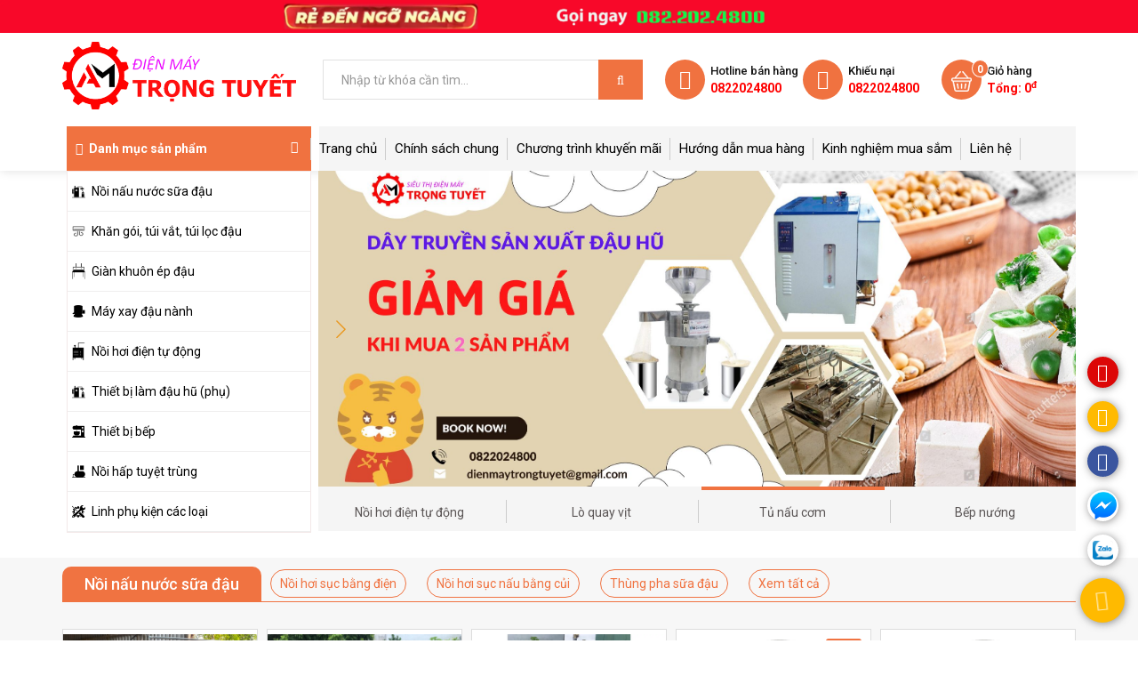

--- FILE ---
content_type: text/html; charset=UTF-8
request_url: http://dienmaytrongtuyet.com/gio-hang.html
body_size: 16805
content:
<!DOCTYPE html>
<html lang="vi" >
<head>
<meta http-equiv="content-type" content="text/html; charset=utf-8" />
<meta name="viewport" content="width=device-width, initial-scale=1">
<title>Điện Máy Trọng Tuyết</title>
<meta name="keywords" content="Điện Máy Trọng Tuyết - TOUFs chuyên cung cấp thiết bị, dây truyền làm sản xuất đậu hũ, máy móc chế biến thực phẩm" />
<meta name="description" content="Điện Máy Trọng Tuyết chuyên cung cấp thiết bị, dây truyền làm sản xuất đậu hũ, máy móc chế biến thực phẩm như Nồi nấu sữa đậu, máy xay, máy vắt sữa đậu nành, bàn ép đậu hũ, nồi phở, nồi nước lèo..." />
<link href="" rel="canonical" />
<link href="https://dienmaytrongtuyet.com/img_data/images/icon.png" rel="shortcut icon" type="image/x-icon" />
<!-- Google tag (gtag.js) -->
<script async src="https://www.googletagmanager.com/gtag/js?id=G-MTJLMXVR45"></script>
<script>
  window.dataLayer = window.dataLayer || [];
  function gtag(){dataLayer.push(arguments);}
  gtag('js', new Date());

  gtag('config', 'G-MTJLMXVR45');
</script><!-- Twitter Card -->
<meta name="twitter:card" content="summary">
<meta name="twitter:title" content="Điện Máy Trọng Tuyết">
<meta name="twitter:site" content="@http://dienmaytrongtuyet.com/gio-hang.html">
<meta name="twitter:description" content="Điện Máy Trọng Tuyết chuyên cung cấp thiết bị, dây truyền làm sản xuất đậu hũ, máy móc chế biến thực phẩm như Nồi nấu sữa đậu, máy xay, máy vắt sữa đậu nành, bàn ép đậu hũ, nồi phở, nồi nước lèo...">
<meta name="twitter:image" content="https://dienmaytrongtuyet.com/img_data/images/Logo/dienmaytrongtuyet.webp">
<meta name="twitter:image:alt" content="Điện Máy Trọng Tuyết">
<!-- Open Graph -->
<meta property="og:type" content="website">
<meta property="og:url" content="http://dienmaytrongtuyet.com/gio-hang.html" />
<meta property="og:title" content="Điện Máy Trọng Tuyết" />
<meta property="og:image" content="https://dienmaytrongtuyet.com/img_data/images/Logo/dienmaytrongtuyet.webp" />
<meta property="og:description" content="Điện Máy Trọng Tuyết chuyên cung cấp thiết bị, dây truyền làm sản xuất đậu hũ, máy móc chế biến thực phẩm như Nồi nấu sữa đậu, máy xay, máy vắt sữa đậu nành, bàn ép đậu hũ, nồi phở, nồi nước lèo..." />     
<meta property="fb:page_id" content="m.me/112981865014046" />
<!-- Khai báo ngôn ngữ -->
<script type="application/ld+json">
    { "@context" : "http://schema.org",
    "@type" : "Organization",
    "legalname":"Amankong",
    "url" : "",
    "contactPoint" : [
      { "@type" : "ContactPoint",
        "telephone" : "+840822024800",
        "contactType" : "customer service",
        "contactOption" : "TollFree",
        "areaServed" : "VN"
      } ],
      "logo": "https://dienmaytrongtuyet.com/img_data/images/Logo/dienmaytrongtuyet.webp"}
</script> 
<link rel="preconnect" href="https://fonts.googleapis.com">
<link rel="preconnect" href="https://fonts.gstatic.com" crossorigin>
<link href="https://fonts.googleapis.com/css2?family=Roboto:ital,wght@0,400;0,500;0,700;1,400;1,500;1,700&display=swap" rel="stylesheet">
<link href="https://dienmaytrongtuyet.com/templates/module/bootstrap/css/bootstrap.min.css" rel="stylesheet" />
<link href="https://dienmaytrongtuyet.com/templates/css/animate.css" rel="stylesheet" />
<link href="https://dienmaytrongtuyet.com/templates/css/styles.css" rel="stylesheet" />
<link href="https://dienmaytrongtuyet.com/templates/css/responsive.css" rel="stylesheet" />
<script src="https://dienmaytrongtuyet.com/templates/module/bootstrap/js/jquery-1.11.3.min.js"></script>
<link rel="stylesheet" href="https://cdn.jsdelivr.net/npm/swiper/swiper-bundle.min.css"/>
<script src="https://cdn.jsdelivr.net/npm/swiper/swiper-bundle.min.js"></script>
<script src="https://unpkg.com/sweetalert/dist/sweetalert.min.js"></script></head>
    <body>
                        <header>
    <div class="top xs-none">
        <a href=""   title="Quảng cáo đầu trang">
            <img src="https://dienmaytrongtuyet.com/img_data/images/topbottom/TOP 1.webp" alt="Quảng cáo đầu trang" />
        </a>
    </div>
    <div class="header">
        <div class="container">
            <div class="row ">
                <div class="col-sm-3 col-xs-8  col-logo">
                    <a href="https://dienmaytrongtuyet.com/" title="" class="logo">
                        <img src="https://dienmaytrongtuyet.com/img_data/images/Logo/dienmaytrongtuyet.webp" alt="Amankong" />
                    </a>
                </div>
                <div class="col-sm-4 col-xs-12 xs-none  col-search">
                    <form method="GET" action="index.php" class="navbar-form form-top" >
                        <input type="hidden" name="com" value="search">
                        <input name="textsearch" type="text" class="form-control" placeholder="Nhập từ khóa cần tìm...">
                        <button class="btn btn-search" type="submit"><i class="fa fa-search"></i></button>
                    </form>
                </div>
                <div class="col-sm-5 col-xs-4 col-right">
                    <div class="row m-5">
                        
                        <a class="giohang col-sm-4 p5  hotline-head sm-none" href="">
                            <span class="icon">
                                <i class="fa fa-phone" aria-hidden="true"></i>
                            </span>
                            <span class="title">Hotline bán hàng</span><br>
                            <span class="text">0822024800</span>
                        </a>
                        
                        <a class="giohang col-sm-4 p5 hotline-head sm-none" href="">
                            <span class="icon">
                                <i class="fa fa-file-text-o" aria-hidden="true"></i>
                            </span>
                            <span class="title">Khiếu nại</span><br>
                            <span class="text">0822024800</span>
                        </a>
                        <a class="giohang col-sm-4 p5" href="https://dienmaytrongtuyet.com/gio-hang.html">
                            <span class="icon">
                                <img src="https://dienmaytrongtuyet.com/templates/images/icon-cart.png" alt="giohang" />
                                <span class="num">0</span>
                            </span>
                            <span class="title">Giỏ hàng</span><br>
                            <span class="text">Tổng: 0<sup>đ</sup> </span>
                        </a>
                    </div>
                    
                    <div class="clearfix"></div>
                </div>
            </div>
            <form method="GET" action="index.php" class="navbar-form form-top md-none " >
                <input type="hidden" name="com" value="search">
                <input name="textsearch" type="text" class="form-control" placeholder="Nhập từ khóa cần tìm..." />
                <button class="btn btn-search" type="submit"><i class="fa fa-search"></i></button>
            </form>
        </div>
    </div>
    
    
    <nav class="navbar navbar-default" role="navigation">
        <div class="container">
            <!-- Brand and toggle get grouped for better mobile display -->
            <div class="navbar-header">
                <button type="button" class="navbar-toggle" data-toggle="collapse" data-target="#bs-example-navbar-collapse-1">
                <span class="sr-only">Toggle navigation</span>
                <span class="icon-bar"></span>
                <span class="icon-bar"></span>
                <span class="icon-bar"></span>
                </button>
                <a class="navbar-brand md-none sm-block xs-block" href="https://dienmaytrongtuyet.com/">Trang chủ</a>
            </div>
            <!-- Collect the nav links, forms, and other content for toggling -->
            <div class="collapse navbar-collapse" id="bs-example-navbar-collapse-1">
                <ul class="nav navbar-nav col-md-3 col-sm-3 p5">
                    <li class="dropdown dropdownproduct">
                        <a href="#" class="dropdown-toggle dropdown-product" data-toggle="dropdown"><i class="fa fa-bars" aria-hidden="true"></i> Danh mục sản phẩm  <span class="fa fa-angle-down" aria-hidden="true"></span></a>
                        <ul class="dropdown-menu nav-product">
                                                        <li  class="sub-nav ">
                                <a style="background-image: url('https://dienmaytrongtuyet.com/img_data/images/icon/noi-hoi.webp')" href="https://dienmaytrongtuyet.com/noi-nau-sua-dau.html">Nồi nấu nước sữa đậu</a>
                                                                <ul class="mega_menu row m0">
                                    <li class="col-sm-9 p0">
                                        <ul>
                                                                                         <li>
                                                 <a href="https://dienmaytrongtuyet.com/noi-hoi-suc-nuoc-dau.html">Nồi hơi sục bằng điện</a>
                                                                                                 <ul>
                                                                                                        <li><a href="https://dienmaytrongtuyet.com/noi-hoi-dien-suc-ngoai.html">Nồi hơi điện sục ngoài</a></li>                                              
                                                                                                        <li><a href="https://dienmaytrongtuyet.com/noi-hoi-suc-trong-bang-dien.html">Nồi hơi điện sục trong</a></li>                                              
                                                                                                    </ul>
                                                                                              </li>
                                                                                         <li>
                                                 <a href="https://dienmaytrongtuyet.com/noi-hoi-suc-dien-bang-cui.html">Nồi hơi sục nấu bằng củi</a>
                                                                                                 <ul>
                                                                                                        <li><a href="https://dienmaytrongtuyet.com/noi-hoi-nau-cui-lo-lien.html">Nồi hơi nấu củi lò liền</a></li>                                              
                                                                                                        <li><a href="https://dienmaytrongtuyet.com/noi-hoi-nau-cui-lo-roi.html">Nồi hơi nấu củi lò rời</a></li>                                              
                                                                                                    </ul>
                                                                                              </li>
                                                                                         <li>
                                                 <a href="https://dienmaytrongtuyet.com/thung-pha-sua-dau-ang-pha-sua-.html">Thùng pha sữa đậu</a>
                                                                                                 <ul>
                                                                                                        <li><a href="https://dienmaytrongtuyet.com/thung-pha-1-lop.html">Thùng pha 1 lớp</a></li>                                              
                                                                                                        <li><a href="https://dienmaytrongtuyet.com/thung-pha-2-lop.html">Thùng pha 2 lớp</a></li>                                              
                                                                                                    </ul>
                                                                                              </li>
                                                                                    </ul>
                                    </li>
                                    <li class="col-sm-3 p0 text-right">
                                                                                <img src="https://dienmaytrongtuyet.com/img_data/images/noi-nau-dau/noi-hoi-suc-ngoai/noi-nau-sua-dau.webp" alt="Nồi nấu nước sữa đậu" />
                                                                            </li>
                                </ul>
                                                            </li>
                                                        <li  class="sub-nav ">
                                <a style="background-image: url('https://dienmaytrongtuyet.com/img_data/images/icon/khan-goi.webp')" href="https://dienmaytrongtuyet.com/khan-goi-tui-vat-tui-loc-dau.html">Khăn gói, túi vắt, túi lọc đậu</a>
                                                                <ul class="mega_menu row m0">
                                    <li class="col-sm-9 p0">
                                        <ul>
                                                                                         <li>
                                                 <a href="https://dienmaytrongtuyet.com/khan-goi-dau.html">Khăn gói đậu</a>
                                                                                              </li>
                                                                                         <li>
                                                 <a href="https://dienmaytrongtuyet.com/khan-goi-dau-vien-mau.html">Khăn gói đậu viền màu</a>
                                                                                              </li>
                                                                                         <li>
                                                 <a href="https://dienmaytrongtuyet.com/tui-loc-sua.html">Túi lọc sữa</a>
                                                                                              </li>
                                                                                         <li>
                                                 <a href="https://dienmaytrongtuyet.com/tui-vat-ba-dau.html">Túi vắt bã đậu</a>
                                                                                              </li>
                                                                                    </ul>
                                    </li>
                                    <li class="col-sm-3 p0 text-right">
                                                                            </li>
                                </ul>
                                                            </li>
                                                        <li  class="sub-nav ">
                                <a style="background-image: url('https://dienmaytrongtuyet.com/img_data/images/icon/ban-ep.webp')" href="https://dienmaytrongtuyet.com/gian-khuon-ep-dau.html">Giàn khuôn ép đậu</a>
                                                                <ul class="mega_menu row m0">
                                    <li class="col-sm-9 p0">
                                        <ul>
                                                                                         <li>
                                                 <a href="https://dienmaytrongtuyet.com/gian-khuon-ep-dau-lo-xo.html">Giàn ép đậu bằng lò xo</a>
                                                                                              </li>
                                                                                         <li>
                                                 <a href="https://dienmaytrongtuyet.com/gian-khuon-ep-dau-bang-khi-nen.html">Ép đậu bằng khí nén</a>
                                                                                              </li>
                                                                                         <li>
                                                 <a href="https://dienmaytrongtuyet.com/khuon-ep-dau-hu.html">Khuôn ép đậu hũ</a>
                                                                                              </li>
                                                                                    </ul>
                                    </li>
                                    <li class="col-sm-3 p0 text-right">
                                                                                <img src="https://dienmaytrongtuyet.com/img_data/images/Khuon dau ep 2 day/Khuon ep inox/z4360693971226_495f8bcb34c1443865b579dba3305479.jpg" alt="Giàn khuôn ép đậu" />
                                                                            </li>
                                </ul>
                                                            </li>
                                                        <li  class="sub-nav ">
                                <a style="background-image: url('https://dienmaytrongtuyet.com/img_data/images/icon/may-vat.webp')" href="https://dienmaytrongtuyet.com/may-xay-dau-nanh.html">Máy xay đậu nành</a>
                                                                <ul class="mega_menu row m0">
                                    <li class="col-sm-9 p0">
                                        <ul>
                                                                                         <li>
                                                 <a href="https://dienmaytrongtuyet.com/may-xay-dau-nanh-dau-nghien.html">Máy xay đầu nghiền</a>
                                                                                                 <ul>
                                                                                                        <li><a href="https://dienmaytrongtuyet.com/may-xay-nghieng-dong-truc.html">Máy xay đồng trục</a></li>                                              
                                                                                                        <li><a href="https://dienmaytrongtuyet.com/may-xay-nghieng-day-curoa.html">Máy xay dây curoa</a></li>                                              
                                                                                                    </ul>
                                                                                              </li>
                                                                                         <li>
                                                 <a href="https://dienmaytrongtuyet.com/may-xay-lien-hoan-dai-loan.html">Máy xay liên hoàn - Đài Loan</a>
                                                                                                 <ul>
                                                                                                        <li><a href="https://dienmaytrongtuyet.com/may-xay-mh280.html">Máy xay MH280</a></li>                                              
                                                                                                        <li><a href="https://dienmaytrongtuyet.com/may-xay-mh320.html">Máy xay MH320</a></li>                                              
                                                                                                    </ul>
                                                                                              </li>
                                                                                         <li>
                                                 <a href="https://dienmaytrongtuyet.com/may-xay-dau-nanh-lien-hoan-trung-quoc-.html">Máy xay liên hoàn Trung Quốc </a>
                                                                                                 <ul>
                                                                                                        <li><a href="https://dienmaytrongtuyet.com/may-xay-lien-hoan-1-5kw.html">Máy xay liên hoàn 1,5Kw</a></li>                                              
                                                                                                        <li><a href="https://dienmaytrongtuyet.com/may-xay-lien-hoan-2-2kw.html">Máy xay liên hoàn 2,2Kw</a></li>                                              
                                                                                                        <li><a href="https://dienmaytrongtuyet.com/may-xay-lien-hoan-3kw.html">Máy xay liên hoàn 3,0 kW</a></li>                                              
                                                                                                    </ul>
                                                                                              </li>
                                                                                    </ul>
                                    </li>
                                    <li class="col-sm-3 p0 text-right">
                                                                            </li>
                                </ul>
                                                            </li>
                                                        <li  class="sub-nav ">
                                <a style="background-image: url('https://dienmaytrongtuyet.com/img_data/images/icon/noi-hoi-tu-dong.webp')" href="https://dienmaytrongtuyet.com/noi-hoi-dien-tu-dong-7.html">Nồi hơi điện tự động</a>
                                                                <ul class="mega_menu row m0">
                                    <li class="col-sm-9 p0">
                                        <ul>
                                                                                         <li>
                                                 <a href="https://dienmaytrongtuyet.com/noi-hoi-dien-tu-dong.html">Nồi hơi điện tự động</a>
                                                                                              </li>
                                                                                         <li>
                                                 <a href="https://dienmaytrongtuyet.com/noi-xong-hoi-gia-dinh.html">Nồi xông hơi gia đình</a>
                                                                                              </li>
                                                                                         <li>
                                                 <a href="https://dienmaytrongtuyet.com/may-rua-xe-nuoc-nong.html">Máy rửa xe nước nóng</a>
                                                                                              </li>
                                                                                    </ul>
                                    </li>
                                    <li class="col-sm-3 p0 text-right">
                                                                            </li>
                                </ul>
                                                            </li>
                                                        <li  class="sub-nav ">
                                <a style="background-image: url('https://dienmaytrongtuyet.com/img_data/images/icon/noi-hoi.webp')" href="https://dienmaytrongtuyet.com/thiet-bi-lam-dau-hu.html">Thiết bị làm đậu hũ (phụ)</a>
                                                                <ul class="mega_menu row m0">
                                    <li class="col-sm-9 p0">
                                        <ul>
                                                                                         <li>
                                                 <a href="https://dienmaytrongtuyet.com/may-vat-li-tam-sua-dau.html">Máy vắt li tâm sữa đậu</a>
                                                                                                 <ul>
                                                                                                        <li><a href="https://dienmaytrongtuyet.com/may-vat-long-inox.html">Máy vắt lồng inox</a></li>                                              
                                                                                                        <li><a href="https://dienmaytrongtuyet.com/may-vat-long-nhom.html">Máy vắt lồng nhôm</a></li>                                              
                                                                                                    </ul>
                                                                                              </li>
                                                                                         <li>
                                                 <a href="https://dienmaytrongtuyet.com/da-xay-.html">Đá xay </a>
                                                                                                 <ul>
                                                                                                        <li><a href="https://dienmaytrongtuyet.com/da-xay-may-lien-hoan.html">Đá máy xay vắt liên hoàn</a></li>                                              
                                                                                                        <li><a href="https://dienmaytrongtuyet.com/da-xay-may-dau-nghieng.html">Đá máy xay đầu ngang</a></li>                                              
                                                                                                    </ul>
                                                                                              </li>
                                                                                         <li>
                                                 <a href="https://dienmaytrongtuyet.com/day-truyen-san-xuat-dau-hu.html">Dây truyền sản xuất đậu hũ</a>
                                                                                              </li>
                                                                                    </ul>
                                    </li>
                                    <li class="col-sm-3 p0 text-right">
                                                                            </li>
                                </ul>
                                                            </li>
                                                        <li  class="sub-nav ">
                                <a style="background-image: url('https://dienmaytrongtuyet.com/img_data/images/icon/thiet-bi-bep.webp')" href="https://dienmaytrongtuyet.com/thiet-bi-bep.html">Thiết bị bếp</a>
                                                                <ul class="mega_menu row m0">
                                    <li class="col-sm-9 p0">
                                        <ul>
                                                                                         <li>
                                                 <a href="https://dienmaytrongtuyet.com/noi-dien-nau-pho.html">Nồi điện nấu phở</a>
                                                                                              </li>
                                                                                         <li>
                                                 <a href="https://dienmaytrongtuyet.com/may-nuong-thit.html">Máy nướng thịt</a>
                                                                                              </li>
                                                                                         <li>
                                                 <a href="https://dienmaytrongtuyet.com/tu-hap-nau-com-cong-nghiep.html">Tủ hấp, nấu cơm công nghiệp</a>
                                                                                              </li>
                                                                                         <li>
                                                 <a href="https://dienmaytrongtuyet.com/bep-chien-thuc-pham.html">Bếp chiên thực phẩm</a>
                                                                                              </li>
                                                                                         <li>
                                                 <a href="https://dienmaytrongtuyet.com/lo-nuong-thuc-pham.html">Lò nướng thực phẩm</a>
                                                                                              </li>
                                                                                         <li>
                                                 <a href="https://dienmaytrongtuyet.com/thiet-bi-nghanh-do-an-nhanh.html">Thiết bị nghành đồ ăn nhanh</a>
                                                                                                 <ul>
                                                                                                        <li><a href="https://dienmaytrongtuyet.com/may-dun-soi-nuoc-nong.html">Máy đun sôi nước nóng</a></li>                                              
                                                                                                        <li><a href="https://dienmaytrongtuyet.com/tu-trung-bay-banh-bao.html">Tủ trưng bày bánh bao</a></li>                                              
                                                                                                        <li><a href="https://dienmaytrongtuyet.com/tu-giu-nong-thuc-pham.html">Tủ giữ nóng thực phẩm</a></li>                                              
                                                                                                        <li><a href="https://dienmaytrongtuyet.com/tu-nuong-xuc-xich.html">Tủ nướng xúc xích</a></li>                                              
                                                                                                    </ul>
                                                                                              </li>
                                                                                    </ul>
                                    </li>
                                    <li class="col-sm-3 p0 text-right">
                                                                            </li>
                                </ul>
                                                            </li>
                                                        <li  class="sub-nav ">
                                <a style="background-image: url('https://dienmaytrongtuyet.com/img_data/images/icon/noi-tuyet-trung.webp')" href="https://dienmaytrongtuyet.com/noi-hap-tuyet-trung.html">Nồi hấp tuyệt trùng</a>
                                                            </li>
                                                        <li  class="sub-nav ">
                                <a style="background-image: url('https://dienmaytrongtuyet.com/img_data/images/icon/linh-kien.webp')" href="https://dienmaytrongtuyet.com/linh-phu-kien-cac-loai.html">Linh phụ kiện các loại</a>
                                                            </li>
                                                    </ul>
                    </li>
                </ul>
                                <ul class="nav navbar-nav col-md-9 col-sm-9 p5" style="background-color: #f5f5f5;border-left: 4px solid #fff;">
                    <li><a href="https://dienmaytrongtuyet.com/">Trang chủ</a></li>
                                                            <li><a href="https://dienmaytrongtuyet.com/chinh-sach.html">Chính sách chung</a></li>
                                                                                <li><a href="https://dienmaytrongtuyet.com/chuong-trinh-khuyen-mai.html">Chương trình khuyến mãi</a></li>
                                                                                <li><a href="https://dienmaytrongtuyet.com/huong-dan-mua-hang.html">Hướng dẫn mua hàng</a></li>
                                                                                <li><a href="https://dienmaytrongtuyet.com/tin-tuc.html">Kinh nghiệm mua sắm</a></li>
                                                                                <li><a href="https://dienmaytrongtuyet.com/lien-he.html">Liên hệ</a></li>
                                                        </ul>
            </div>
            <!-- /.navbar-collapse -->
        </div>
    </nav>
</header>


<link href="https://dienmaytrongtuyet.com/templates/module/HC-MobileNav/css/HC-Mobilenav.css" rel="stylesheet"/>
    <nav id="main-nav">
        <ul class="first-nav">
            <li>
                <form method="get" action="index.php" role="search">
                    <input type="hidden" name="com" value="search">
                    <input name="textsearch" type="text" class="form-control" placeholder="Nhập từ khóa tìm kiếm">
                </form>
            </li>
        </ul>
        <ul class="second-nav ">
            
                        <li>
                <a href="https://dienmaytrongtuyet.com/chinh-sach.html">Chính sách chung</a>
                            </li>
                        <li>
                <a href="https://dienmaytrongtuyet.com/noi-nau-sua-dau.html">Nồi nấu nước sữa đậu</a>
                                <ul>
                                        <li><a href="https://dienmaytrongtuyet.com/noi-hoi-suc-nuoc-dau.html">Nồi hơi sục bằng điện</a>
                                            <ul>
                                                        <li><a href="https://dienmaytrongtuyet.com/noi-hoi-dien-suc-ngoai.html">Nồi hơi điện sục ngoài</a></li>
                                                        <li><a href="https://dienmaytrongtuyet.com/noi-hoi-suc-trong-bang-dien.html">Nồi hơi điện sục trong</a></li>
                                                    </ul>
                                        </li>                 
                                        <li><a href="https://dienmaytrongtuyet.com/noi-hoi-suc-dien-bang-cui.html">Nồi hơi sục nấu bằng củi</a>
                                            <ul>
                                                        <li><a href="https://dienmaytrongtuyet.com/noi-hoi-nau-cui-lo-lien.html">Nồi hơi nấu củi lò liền</a></li>
                                                        <li><a href="https://dienmaytrongtuyet.com/noi-hoi-nau-cui-lo-roi.html">Nồi hơi nấu củi lò rời</a></li>
                                                    </ul>
                                        </li>                 
                                        <li><a href="https://dienmaytrongtuyet.com/thung-pha-sua-dau-ang-pha-sua-.html">Thùng pha sữa đậu</a>
                                            <ul>
                                                        <li><a href="https://dienmaytrongtuyet.com/thung-pha-1-lop.html">Thùng pha 1 lớp</a></li>
                                                        <li><a href="https://dienmaytrongtuyet.com/thung-pha-2-lop.html">Thùng pha 2 lớp</a></li>
                                                    </ul>
                                        </li>                 
                                    </ul>
                            </li>
                        <li>
                <a href="https://dienmaytrongtuyet.com/khan-goi-tui-vat-tui-loc-dau.html">Khăn gói, túi vắt, túi lọc đậu</a>
                                <ul>
                                        <li><a href="https://dienmaytrongtuyet.com/khan-goi-dau.html">Khăn gói đậu</a>
                                        </li>                 
                                        <li><a href="https://dienmaytrongtuyet.com/khan-goi-dau-vien-mau.html">Khăn gói đậu viền màu</a>
                                        </li>                 
                                        <li><a href="https://dienmaytrongtuyet.com/tui-loc-sua.html">Túi lọc sữa</a>
                                        </li>                 
                                        <li><a href="https://dienmaytrongtuyet.com/tui-vat-ba-dau.html">Túi vắt bã đậu</a>
                                        </li>                 
                                    </ul>
                            </li>
                        <li>
                <a href="https://dienmaytrongtuyet.com/gian-khuon-ep-dau.html">Giàn khuôn ép đậu</a>
                                <ul>
                                        <li><a href="https://dienmaytrongtuyet.com/gian-khuon-ep-dau-lo-xo.html">Giàn ép đậu bằng lò xo</a>
                                        </li>                 
                                        <li><a href="https://dienmaytrongtuyet.com/gian-khuon-ep-dau-bang-khi-nen.html">Ép đậu bằng khí nén</a>
                                        </li>                 
                                        <li><a href="https://dienmaytrongtuyet.com/khuon-ep-dau-hu.html">Khuôn ép đậu hũ</a>
                                        </li>                 
                                    </ul>
                            </li>
                        <li>
                <a href="https://dienmaytrongtuyet.com/may-xay-dau-nanh.html">Máy xay đậu nành</a>
                                <ul>
                                        <li><a href="https://dienmaytrongtuyet.com/may-xay-dau-nanh-dau-nghien.html">Máy xay đầu nghiền</a>
                                            <ul>
                                                        <li><a href="https://dienmaytrongtuyet.com/may-xay-nghieng-dong-truc.html">Máy xay đồng trục</a></li>
                                                        <li><a href="https://dienmaytrongtuyet.com/may-xay-nghieng-day-curoa.html">Máy xay dây curoa</a></li>
                                                    </ul>
                                        </li>                 
                                        <li><a href="https://dienmaytrongtuyet.com/may-xay-lien-hoan-dai-loan.html">Máy xay liên hoàn - Đài Loan</a>
                                            <ul>
                                                        <li><a href="https://dienmaytrongtuyet.com/may-xay-mh280.html">Máy xay MH280</a></li>
                                                        <li><a href="https://dienmaytrongtuyet.com/may-xay-mh320.html">Máy xay MH320</a></li>
                                                    </ul>
                                        </li>                 
                                        <li><a href="https://dienmaytrongtuyet.com/may-xay-dau-nanh-lien-hoan-trung-quoc-.html">Máy xay liên hoàn Trung Quốc </a>
                                            <ul>
                                                        <li><a href="https://dienmaytrongtuyet.com/may-xay-lien-hoan-1-5kw.html">Máy xay liên hoàn 1,5Kw</a></li>
                                                        <li><a href="https://dienmaytrongtuyet.com/may-xay-lien-hoan-2-2kw.html">Máy xay liên hoàn 2,2Kw</a></li>
                                                        <li><a href="https://dienmaytrongtuyet.com/may-xay-lien-hoan-3kw.html">Máy xay liên hoàn 3,0 kW</a></li>
                                                    </ul>
                                        </li>                 
                                    </ul>
                            </li>
                        <li>
                <a href="https://dienmaytrongtuyet.com/noi-hoi-dien-tu-dong-7.html">Nồi hơi điện tự động</a>
                                <ul>
                                        <li><a href="https://dienmaytrongtuyet.com/noi-hoi-dien-tu-dong.html">Nồi hơi điện tự động</a>
                                        </li>                 
                                        <li><a href="https://dienmaytrongtuyet.com/noi-xong-hoi-gia-dinh.html">Nồi xông hơi gia đình</a>
                                        </li>                 
                                        <li><a href="https://dienmaytrongtuyet.com/may-rua-xe-nuoc-nong.html">Máy rửa xe nước nóng</a>
                                        </li>                 
                                    </ul>
                            </li>
                        <li>
                <a href="https://dienmaytrongtuyet.com/thiet-bi-lam-dau-hu.html">Thiết bị làm đậu hũ (phụ)</a>
                                <ul>
                                        <li><a href="https://dienmaytrongtuyet.com/may-vat-li-tam-sua-dau.html">Máy vắt li tâm sữa đậu</a>
                                            <ul>
                                                        <li><a href="https://dienmaytrongtuyet.com/may-vat-long-inox.html">Máy vắt lồng inox</a></li>
                                                        <li><a href="https://dienmaytrongtuyet.com/may-vat-long-nhom.html">Máy vắt lồng nhôm</a></li>
                                                    </ul>
                                        </li>                 
                                        <li><a href="https://dienmaytrongtuyet.com/da-xay-.html">Đá xay </a>
                                            <ul>
                                                        <li><a href="https://dienmaytrongtuyet.com/da-xay-may-lien-hoan.html">Đá máy xay vắt liên hoàn</a></li>
                                                        <li><a href="https://dienmaytrongtuyet.com/da-xay-may-dau-nghieng.html">Đá máy xay đầu ngang</a></li>
                                                    </ul>
                                        </li>                 
                                        <li><a href="https://dienmaytrongtuyet.com/day-truyen-san-xuat-dau-hu.html">Dây truyền sản xuất đậu hũ</a>
                                        </li>                 
                                    </ul>
                            </li>
                        <li>
                <a href="https://dienmaytrongtuyet.com/thiet-bi-bep.html">Thiết bị bếp</a>
                                <ul>
                                        <li><a href="https://dienmaytrongtuyet.com/noi-dien-nau-pho.html">Nồi điện nấu phở</a>
                                        </li>                 
                                        <li><a href="https://dienmaytrongtuyet.com/may-nuong-thit.html">Máy nướng thịt</a>
                                        </li>                 
                                        <li><a href="https://dienmaytrongtuyet.com/tu-hap-nau-com-cong-nghiep.html">Tủ hấp, nấu cơm công nghiệp</a>
                                        </li>                 
                                        <li><a href="https://dienmaytrongtuyet.com/bep-chien-thuc-pham.html">Bếp chiên thực phẩm</a>
                                        </li>                 
                                        <li><a href="https://dienmaytrongtuyet.com/lo-nuong-thuc-pham.html">Lò nướng thực phẩm</a>
                                        </li>                 
                                        <li><a href="https://dienmaytrongtuyet.com/thiet-bi-nghanh-do-an-nhanh.html">Thiết bị nghành đồ ăn nhanh</a>
                                            <ul>
                                                        <li><a href="https://dienmaytrongtuyet.com/may-dun-soi-nuoc-nong.html">Máy đun sôi nước nóng</a></li>
                                                        <li><a href="https://dienmaytrongtuyet.com/tu-trung-bay-banh-bao.html">Tủ trưng bày bánh bao</a></li>
                                                        <li><a href="https://dienmaytrongtuyet.com/tu-giu-nong-thuc-pham.html">Tủ giữ nóng thực phẩm</a></li>
                                                        <li><a href="https://dienmaytrongtuyet.com/tu-nuong-xuc-xich.html">Tủ nướng xúc xích</a></li>
                                                    </ul>
                                        </li>                 
                                    </ul>
                            </li>
                        <li>
                <a href="https://dienmaytrongtuyet.com/noi-hap-tuyet-trung.html">Nồi hấp tuyệt trùng</a>
                            </li>
                        <li>
                <a href="https://dienmaytrongtuyet.com/linh-phu-kien-cac-loai.html">Linh phụ kiện các loại</a>
                            </li>
                        <li>
                <a href="https://dienmaytrongtuyet.com/chuong-trinh-khuyen-mai.html">Chương trình khuyến mãi</a>
                            </li>
                        <li>
                <a href="https://dienmaytrongtuyet.com/huong-dan-mua-hang.html">Hướng dẫn mua hàng</a>
                            </li>
                        <li>
                <a href="https://dienmaytrongtuyet.com/tin-tuc.html">Kinh nghiệm mua sắm</a>
                            </li>
                        <li>
                <a href="https://dienmaytrongtuyet.com/lien-he.html">Liên hệ</a>
                            </li>
                        
        </ul>
    </nav>
    <!-- hc-offcanvas-nav -->
    <script src="https://dienmaytrongtuyet.com/templates/module/HC-MobileNav/js/hc-offcanvas-nav.js"></script>
    <script>
        (function($) {
          var $main_nav = $('#main-nav');
          var $toggle = $('.navbar-toggle');
          var defaultData = {
            maxWidth: false,
            customToggle: $toggle,
            navTitle: 'Danh mục',
            levelTitles: true,
            pushContent: '#container',
            insertClose: false,
          };
          // call our plugin
          var Nav = $main_nav.hcOffcanvasNav(defaultData);

        })(jQuery);
    </script>
    <!-- hc-offcanvas-nav -->        
<div class=" container">
    <div class="row m-5">
        <div class="col-md-9 col-sm-9 col-md-offset-3 col-sm-offset-3 p5">
           <div style="--swiper-navigation-color: #fff; --swiper-pagination-color: #fff" class="swiper mySwiper2" >
            <div class="swiper-wrapper">
                                <div class="swiper-slide main_slider">
                    <img src="https://dienmaytrongtuyet.com/img_data/images/slider/Banner NOI HOI TU DONG.jpg" alt="Nồi hơi điện tự động" />
                </div>  
                                <div class="swiper-slide main_slider">
                    <img src="https://dienmaytrongtuyet.com/img_data/images/slider/Banner NOI HOI TU DONG.jpg" alt="Lò quay vịt" />
                </div>  
                                <div class="swiper-slide main_slider">
                    <img src="https://dienmaytrongtuyet.com/img_data/images/slider/Banner day truyen san xuat.jpg" alt="Tủ nấu cơm" />
                </div>  
                                <div class="swiper-slide main_slider">
                    <img src="https://dienmaytrongtuyet.com/img_data/images/slider/Banner MAY NUONG.jpg" alt="Bếp nướng" />
                </div>  
                                <div class="swiper-slide main_slider">
                    <img src="https://dienmaytrongtuyet.com/img_data/images/slider/Banner day truyen san xuat.jpg" alt="Dây truyền sản xuất đậu hũ" />
                </div>  
                            </div>
            <div class="swiper-button-next"></div>
            <div class="swiper-button-prev"></div>
          </div>
          <div thumbsSlider="" class="swiper mySwiper xs-none">
            <div class="swiper-wrapper">
                                <div class="swiper-slide thumb_slider" style="line-height: 50px;">
                    Nồi hơi điện tự động                </div>
                                <div class="swiper-slide thumb_slider" style="line-height: 50px;">
                    Lò quay vịt                </div>
                                <div class="swiper-slide thumb_slider" style="line-height: 50px;">
                    Tủ nấu cơm                </div>
                                <div class="swiper-slide thumb_slider" style="line-height: 50px;">
                    Bếp nướng                </div>
                                <div class="swiper-slide thumb_slider" style="line-height: 50px;">
                    Dây truyền sản xuất đậu hũ                </div>
                            </div>
          </div>
        </div>
    </div>
</div>
<div class="why">
    <div class="container">
        <div class="row sldie-why m-10">
                    </div>
    </div>
</div>
 
<div class="sanpham-home">
    
    <div class=" container box-qc">
        <div class="row m-10">
                    </div>
    </div>
    <div class=" container">
                 <div class="title-tab" style="background-color: transparent;margin-bottom: 20px;">
            <h2 class="title_c">Nồi nấu nước sữa đậu</h2>            <ul>
                                <li><a href="https://dienmaytrongtuyet.com/noi-hoi-suc-nuoc-dau.html">Nồi hơi sục bằng điện</a></li>              
                                <li><a href="https://dienmaytrongtuyet.com/noi-hoi-suc-dien-bang-cui.html">Nồi hơi sục nấu bằng củi</a></li>              
                                <li><a href="https://dienmaytrongtuyet.com/thung-pha-sua-dau-ang-pha-sua-.html">Thùng pha sữa đậu</a></li>              
                                <li><a href="https://dienmaytrongtuyet.com/noi-nau-sua-dau.html">Xem tất cả</a></li>
            </ul>
        </div>   
        <div class="box-slider-sp">
            <div class="row m-5 slide-sp">
                                <div class="col-lg-5ths col-md-3 col-sm-4 col-xs-6 p5">
                    <div class="item-sp col-text">
                        <div class="img">
                            <a href="https://dienmaytrongtuyet.com/noi-hoi-suc-ngoai-120-lit.html"  title="Nồi hơi sục ngoài nấu sữa đậu 120 lít">
                                <img src="https://dienmaytrongtuyet.com/img_data/images/noi-nau-dau/noi-hoi-suc-ngoai/noi-hoi-suc-nau-dau-4.webp" alt="Nồi hơi sục ngoài nấu sữa đậu 120 lít" />
                            </a>
                                                        <div class="button-group so-quickview cartinfo--left">
                                <button type="button" class="addToCart btn-button" title="Add to cart" onclick="cart_add('154');"><i class="fa fa-shopping-basket"></i><span>Add to cart </span></button>
                                <button type="button" class="wishlist btn-button" title="Add to Wish List" onclick="wishlist_add('154');"><i class="fa fa-heart"></i><span>Add to Wish List</span></button>
                                <a class="visible-lg btn-button quickview quickview_handler" onclick="quick_view('154');" href="javascript:void(0)" title="Quick view" data-title="Quick view" data-fancybox-type="iframe"><i class="fa fa-eye"></i><span>Quick view</span></a>
                            </div>
                        </div>
                        <h3 class="title"><a href="https://dienmaytrongtuyet.com/noi-hoi-suc-ngoai-120-lit.html" >Nồi hơi sục ngoài nấu sữa đậu 120 lít</a></h3>
                        <div class="gia">
                            <strong>Liên hệ</strong>                        </div>
                        <div class="text-center">
                            <a  href="https://dienmaytrongtuyet.com/noi-hoi-suc-ngoai-120-lit.html"  class="btn btn-chitiet">Xem chi tiết</a>
                        </div>
                    </div>
                </div>                   
                                <div class="col-lg-5ths col-md-3 col-sm-4 col-xs-6 p5">
                    <div class="item-sp col-text">
                        <div class="img">
                            <a href="https://dienmaytrongtuyet.com/noi-hoi-suc-nuoc-dau-150-lit.html" rel="nofollow"  title="Nồi hơi sục nước đậu 150 lít">
                                <img src="https://dienmaytrongtuyet.com/img_data/images/noi-nau-dau/noi-hoi-suc-ngoai/noi-nau-sua-dau.webp" alt="Nồi hơi sục nước đậu 150 lít" />
                            </a>
                                                        <div class="button-group so-quickview cartinfo--left">
                                <button type="button" class="addToCart btn-button" title="Add to cart" onclick="cart_add('153');"><i class="fa fa-shopping-basket"></i><span>Add to cart </span></button>
                                <button type="button" class="wishlist btn-button" title="Add to Wish List" onclick="wishlist_add('153');"><i class="fa fa-heart"></i><span>Add to Wish List</span></button>
                                <a class="visible-lg btn-button quickview quickview_handler" onclick="quick_view('153');" href="javascript:void(0)" title="Quick view" data-title="Quick view" data-fancybox-type="iframe"><i class="fa fa-eye"></i><span>Quick view</span></a>
                            </div>
                        </div>
                        <h3 class="title"><a href="https://dienmaytrongtuyet.com/noi-hoi-suc-nuoc-dau-150-lit.html" rel="nofollow" >Nồi hơi sục nước đậu 150 lít</a></h3>
                        <div class="gia">
                            <strong>Liên hệ</strong>                        </div>
                        <div class="text-center">
                            <a  href="https://dienmaytrongtuyet.com/noi-hoi-suc-nuoc-dau-150-lit.html" rel="nofollow"  class="btn btn-chitiet">Xem chi tiết</a>
                        </div>
                    </div>
                </div>                   
                                <div class="col-lg-5ths col-md-3 col-sm-4 col-xs-6 p5">
                    <div class="item-sp col-text">
                        <div class="img">
                            <a href="https://dienmaytrongtuyet.com/noi-hoi-suc-nau-dau-hu-180-lit.html"  title="Nồi hơi sục nấu đậu hũ 180 lít">
                                <img src="https://dienmaytrongtuyet.com/img_data/images/noi-nau-dau/noi-hoi-suc-ngoai/noi-hoi-suc-nau-dau-6.webp" alt="Nồi hơi sục nấu đậu hũ 180 lít" />
                            </a>
                                                        <div class="button-group so-quickview cartinfo--left">
                                <button type="button" class="addToCart btn-button" title="Add to cart" onclick="cart_add('159');"><i class="fa fa-shopping-basket"></i><span>Add to cart </span></button>
                                <button type="button" class="wishlist btn-button" title="Add to Wish List" onclick="wishlist_add('159');"><i class="fa fa-heart"></i><span>Add to Wish List</span></button>
                                <a class="visible-lg btn-button quickview quickview_handler" onclick="quick_view('159');" href="javascript:void(0)" title="Quick view" data-title="Quick view" data-fancybox-type="iframe"><i class="fa fa-eye"></i><span>Quick view</span></a>
                            </div>
                        </div>
                        <h3 class="title"><a href="https://dienmaytrongtuyet.com/noi-hoi-suc-nau-dau-hu-180-lit.html" >Nồi hơi sục nấu đậu hũ 180 lít</a></h3>
                        <div class="gia">
                            <strong>Liên hệ</strong>                        </div>
                        <div class="text-center">
                            <a  href="https://dienmaytrongtuyet.com/noi-hoi-suc-nau-dau-hu-180-lit.html"  class="btn btn-chitiet">Xem chi tiết</a>
                        </div>
                    </div>
                </div>                   
                                <div class="col-lg-5ths col-md-3 col-sm-4 col-xs-6 p5">
                    <div class="item-sp col-text">
                        <div class="img">
                            <a href="https://dienmaytrongtuyet.com/noi-nau-sua-dau-nanh-suc-trong-100-lit.html" rel="nofollow"  title="Nồi nấu sữa đậu nành sục trong 100 lít">
                                <img src="https://dienmaytrongtuyet.com/img_data/images/noi-nau-dau/noi-hoi-suc-trong/noi-nau-sua-dau-nanh (2).webp" alt="Nồi nấu sữa đậu nành sục trong 100 lít" />
                            </a>
                                                        <span class="sale">-9%</span>
                                                        <div class="button-group so-quickview cartinfo--left">
                                <button type="button" class="addToCart btn-button" title="Add to cart" onclick="cart_add('225');"><i class="fa fa-shopping-basket"></i><span>Add to cart </span></button>
                                <button type="button" class="wishlist btn-button" title="Add to Wish List" onclick="wishlist_add('225');"><i class="fa fa-heart"></i><span>Add to Wish List</span></button>
                                <a class="visible-lg btn-button quickview quickview_handler" onclick="quick_view('225');" href="javascript:void(0)" title="Quick view" data-title="Quick view" data-fancybox-type="iframe"><i class="fa fa-eye"></i><span>Quick view</span></a>
                            </div>
                        </div>
                        <h3 class="title"><a href="https://dienmaytrongtuyet.com/noi-nau-sua-dau-nanh-suc-trong-100-lit.html" rel="nofollow" >Nồi nấu sữa đậu nành sục trong 100 lít</a></h3>
                        <div class="gia">
                            <strong>7.900.000đ</strong> <i>8,650,000đ</i>                        </div>
                        <div class="text-center">
                            <a  href="https://dienmaytrongtuyet.com/noi-nau-sua-dau-nanh-suc-trong-100-lit.html" rel="nofollow"  class="btn btn-chitiet">Xem chi tiết</a>
                        </div>
                    </div>
                </div>                   
                                <div class="col-lg-5ths col-md-3 col-sm-4 col-xs-6 p5">
                    <div class="item-sp col-text">
                        <div class="img">
                            <a href="https://dienmaytrongtuyet.com/noi-hoi-nau-sua-dau-hu-3-lop-60.html"  title="Nồi hơi nấu sữa đậu hũ 3 lớp sục trong 60 lít">
                                <img src="https://dienmaytrongtuyet.com/img_data/images/noi-nau-dau/noi-hoi-suc-trong/noi-nau-sua-dau-nanh (2).webp" alt="Nồi hơi nấu sữa đậu hũ 3 lớp sục trong 60 lít" />
                            </a>
                                                        <div class="button-group so-quickview cartinfo--left">
                                <button type="button" class="addToCart btn-button" title="Add to cart" onclick="cart_add('158');"><i class="fa fa-shopping-basket"></i><span>Add to cart </span></button>
                                <button type="button" class="wishlist btn-button" title="Add to Wish List" onclick="wishlist_add('158');"><i class="fa fa-heart"></i><span>Add to Wish List</span></button>
                                <a class="visible-lg btn-button quickview quickview_handler" onclick="quick_view('158');" href="javascript:void(0)" title="Quick view" data-title="Quick view" data-fancybox-type="iframe"><i class="fa fa-eye"></i><span>Quick view</span></a>
                            </div>
                        </div>
                        <h3 class="title"><a href="https://dienmaytrongtuyet.com/noi-hoi-nau-sua-dau-hu-3-lop-60.html" >Nồi hơi nấu sữa đậu hũ 3 lớp sục trong 60 lít</a></h3>
                        <div class="gia">
                            <strong>Liên hệ</strong>                        </div>
                        <div class="text-center">
                            <a  href="https://dienmaytrongtuyet.com/noi-hoi-nau-sua-dau-hu-3-lop-60.html"  class="btn btn-chitiet">Xem chi tiết</a>
                        </div>
                    </div>
                </div>                   
                            </div>
        </div>
        
        		<div class="text-center">
			<a class="btn btn-radius btn-addtocart" style="width: auto;margin-bottom: 40px;"  href="https://dienmaytrongtuyet.com/noi-nau-sua-dau.html">Xem thêm sản phẩm</a>
		</div>
                 <div class="title-tab" style="background-color: transparent;margin-bottom: 20px;">
            <h2 class="title_c">Khăn gói, túi vắt, túi lọc đậu</h2>            <ul>
                                <li><a href="https://dienmaytrongtuyet.com/khan-goi-dau.html">Khăn gói đậu</a></li>              
                                <li><a href="https://dienmaytrongtuyet.com/tui-loc-sua.html">Túi lọc sữa</a></li>              
                                <li><a href="https://dienmaytrongtuyet.com/tui-vat-ba-dau.html">Túi vắt bã đậu</a></li>              
                                <li><a href="https://dienmaytrongtuyet.com/khan-goi-tui-vat-tui-loc-dau.html">Xem tất cả</a></li>
            </ul>
        </div>   
        <div class="box-slider-sp">
            <div class="row m-5 slide-sp">
                                <div class="col-lg-5ths col-md-3 col-sm-4 col-xs-6 p5">
                    <div class="item-sp col-text">
                        <div class="img">
                            <a href="https://dienmaytrongtuyet.com/tui-vat-sua-dau-nanh-d40-lit.html" rel="nofollow"  title="Túi vắt sữa đậu nành D40 lít">
                                <img src="https://dienmaytrongtuyet.com/img_data/images/phu-kien-lam-dau/tui-loc-tui-vat/tui-vat-loc-ba-dau-nanh-40cm.webp" alt="Túi vắt sữa đậu nành D40 lít" />
                            </a>
                                                        <span class="sale">-11%</span>
                                                        <div class="button-group so-quickview cartinfo--left">
                                <button type="button" class="addToCart btn-button" title="Add to cart" onclick="cart_add('220');"><i class="fa fa-shopping-basket"></i><span>Add to cart </span></button>
                                <button type="button" class="wishlist btn-button" title="Add to Wish List" onclick="wishlist_add('220');"><i class="fa fa-heart"></i><span>Add to Wish List</span></button>
                                <a class="visible-lg btn-button quickview quickview_handler" onclick="quick_view('220');" href="javascript:void(0)" title="Quick view" data-title="Quick view" data-fancybox-type="iframe"><i class="fa fa-eye"></i><span>Quick view</span></a>
                            </div>
                        </div>
                        <h3 class="title"><a href="https://dienmaytrongtuyet.com/tui-vat-sua-dau-nanh-d40-lit.html" rel="nofollow" >Túi vắt sữa đậu nành D40 lít</a></h3>
                        <div class="gia">
                            <strong>34.000đ</strong> <i>38,000đ</i>                        </div>
                        <div class="text-center">
                            <a  href="https://dienmaytrongtuyet.com/tui-vat-sua-dau-nanh-d40-lit.html" rel="nofollow"  class="btn btn-chitiet">Xem chi tiết</a>
                        </div>
                    </div>
                </div>                   
                                <div class="col-lg-5ths col-md-3 col-sm-4 col-xs-6 p5">
                    <div class="item-sp col-text">
                        <div class="img">
                            <a href="https://dienmaytrongtuyet.com/tui-vat-sua-dau-nanh-long-vat-45-lit.html"  title="Túi vắt sữa đậu nành lồng vắt D45 lít">
                                <img src="https://dienmaytrongtuyet.com/img_data/images/phu-kien-lam-dau/tui-loc-tui-vat/tui-vat-loc-dau-nanh-45cm.webp" alt="Túi vắt sữa đậu nành lồng vắt D45 lít" />
                            </a>
                                                        <span class="sale">-7%</span>
                                                        <div class="button-group so-quickview cartinfo--left">
                                <button type="button" class="addToCart btn-button" title="Add to cart" onclick="cart_add('222');"><i class="fa fa-shopping-basket"></i><span>Add to cart </span></button>
                                <button type="button" class="wishlist btn-button" title="Add to Wish List" onclick="wishlist_add('222');"><i class="fa fa-heart"></i><span>Add to Wish List</span></button>
                                <a class="visible-lg btn-button quickview quickview_handler" onclick="quick_view('222');" href="javascript:void(0)" title="Quick view" data-title="Quick view" data-fancybox-type="iframe"><i class="fa fa-eye"></i><span>Quick view</span></a>
                            </div>
                        </div>
                        <h3 class="title"><a href="https://dienmaytrongtuyet.com/tui-vat-sua-dau-nanh-long-vat-45-lit.html" >Túi vắt sữa đậu nành lồng vắt D45 lít</a></h3>
                        <div class="gia">
                            <strong>38.000đ</strong> <i>41,000đ</i>                        </div>
                        <div class="text-center">
                            <a  href="https://dienmaytrongtuyet.com/tui-vat-sua-dau-nanh-long-vat-45-lit.html"  class="btn btn-chitiet">Xem chi tiết</a>
                        </div>
                    </div>
                </div>                   
                                <div class="col-lg-5ths col-md-3 col-sm-4 col-xs-6 p5">
                    <div class="item-sp col-text">
                        <div class="img">
                            <a href="https://dienmaytrongtuyet.com/tui-vat-may-ly-tam-sua-dau-nanh-d50cm-vai-vua.html"  title="Túi vắt máy ly tâm sữa đậu nành D50cm vải vừa">
                                <img src="https://dienmaytrongtuyet.com/img_data/images/phu-kien-lam-dau/tui-loc-tui-vat/tui-vat-loc-dau-nanh-2.webp" alt="Túi vắt máy ly tâm sữa đậu nành D50cm vải vừa" />
                            </a>
                                                        <span class="sale">-5%</span>
                                                        <div class="button-group so-quickview cartinfo--left">
                                <button type="button" class="addToCart btn-button" title="Add to cart" onclick="cart_add('223');"><i class="fa fa-shopping-basket"></i><span>Add to cart </span></button>
                                <button type="button" class="wishlist btn-button" title="Add to Wish List" onclick="wishlist_add('223');"><i class="fa fa-heart"></i><span>Add to Wish List</span></button>
                                <a class="visible-lg btn-button quickview quickview_handler" onclick="quick_view('223');" href="javascript:void(0)" title="Quick view" data-title="Quick view" data-fancybox-type="iframe"><i class="fa fa-eye"></i><span>Quick view</span></a>
                            </div>
                        </div>
                        <h3 class="title"><a href="https://dienmaytrongtuyet.com/tui-vat-may-ly-tam-sua-dau-nanh-d50cm-vai-vua.html" >Túi vắt máy ly tâm sữa đậu nành D50cm vải vừa</a></h3>
                        <div class="gia">
                            <strong>52.000đ</strong> <i>55,000đ</i>                        </div>
                        <div class="text-center">
                            <a  href="https://dienmaytrongtuyet.com/tui-vat-may-ly-tam-sua-dau-nanh-d50cm-vai-vua.html"  class="btn btn-chitiet">Xem chi tiết</a>
                        </div>
                    </div>
                </div>                   
                                <div class="col-lg-5ths col-md-3 col-sm-4 col-xs-6 p5">
                    <div class="item-sp col-text">
                        <div class="img">
                            <a href="https://dienmaytrongtuyet.com/khan-goi-dau-chong-dinh-kho-22cm.html"  title="Khăn gói đậu chống dính - khổ 22cm ">
                                <img src="https://dienmaytrongtuyet.com/img_data/images/phu-kien-lam-dau/khan-goi-dau-trang/khan-goi-kho-22.webp" alt="Khăn gói đậu chống dính - khổ 22cm " />
                            </a>
                                                        <div class="button-group so-quickview cartinfo--left">
                                <button type="button" class="addToCart btn-button" title="Add to cart" onclick="cart_add('210');"><i class="fa fa-shopping-basket"></i><span>Add to cart </span></button>
                                <button type="button" class="wishlist btn-button" title="Add to Wish List" onclick="wishlist_add('210');"><i class="fa fa-heart"></i><span>Add to Wish List</span></button>
                                <a class="visible-lg btn-button quickview quickview_handler" onclick="quick_view('210');" href="javascript:void(0)" title="Quick view" data-title="Quick view" data-fancybox-type="iframe"><i class="fa fa-eye"></i><span>Quick view</span></a>
                            </div>
                        </div>
                        <h3 class="title"><a href="https://dienmaytrongtuyet.com/khan-goi-dau-chong-dinh-kho-22cm.html" >Khăn gói đậu chống dính - khổ 22cm </a></h3>
                        <div class="gia">
                            <strong>124.000đ</strong>                        </div>
                        <div class="text-center">
                            <a  href="https://dienmaytrongtuyet.com/khan-goi-dau-chong-dinh-kho-22cm.html"  class="btn btn-chitiet">Xem chi tiết</a>
                        </div>
                    </div>
                </div>                   
                                <div class="col-lg-5ths col-md-3 col-sm-4 col-xs-6 p5">
                    <div class="item-sp col-text">
                        <div class="img">
                            <a href="https://dienmaytrongtuyet.com/khan-goi-dau-hu-goi-dau-phu-kho-40cm-.html" rel="nofollow"  title="Khăn gói đậu hũ, gói đậu phụ khổ 40cm ">
                                <img src="https://dienmaytrongtuyet.com/img_data/images/phu-kien-lam-dau/khan-goi-dau-trang/khan-goi-kho-40.webp" alt="Khăn gói đậu hũ, gói đậu phụ khổ 40cm " />
                            </a>
                                                        <div class="button-group so-quickview cartinfo--left">
                                <button type="button" class="addToCart btn-button" title="Add to cart" onclick="cart_add('217');"><i class="fa fa-shopping-basket"></i><span>Add to cart </span></button>
                                <button type="button" class="wishlist btn-button" title="Add to Wish List" onclick="wishlist_add('217');"><i class="fa fa-heart"></i><span>Add to Wish List</span></button>
                                <a class="visible-lg btn-button quickview quickview_handler" onclick="quick_view('217');" href="javascript:void(0)" title="Quick view" data-title="Quick view" data-fancybox-type="iframe"><i class="fa fa-eye"></i><span>Quick view</span></a>
                            </div>
                        </div>
                        <h3 class="title"><a href="https://dienmaytrongtuyet.com/khan-goi-dau-hu-goi-dau-phu-kho-40cm-.html" rel="nofollow" >Khăn gói đậu hũ, gói đậu phụ khổ 40cm </a></h3>
                        <div class="gia">
                            <strong>209.000đ</strong>                        </div>
                        <div class="text-center">
                            <a  href="https://dienmaytrongtuyet.com/khan-goi-dau-hu-goi-dau-phu-kho-40cm-.html" rel="nofollow"  class="btn btn-chitiet">Xem chi tiết</a>
                        </div>
                    </div>
                </div>                   
                            </div>
        </div>
        
        		<div class="text-center">
			<a class="btn btn-radius btn-addtocart" style="width: auto;margin-bottom: 40px;"  href="https://dienmaytrongtuyet.com/khan-goi-tui-vat-tui-loc-dau.html">Xem thêm sản phẩm</a>
		</div>
                 <div class="title-tab" style="background-color: transparent;margin-bottom: 20px;">
            <h2 class="title_c">Giàn khuôn ép đậu</h2>            <ul>
                                <li><a href="https://dienmaytrongtuyet.com/gian-khuon-ep-dau-lo-xo.html">Giàn ép đậu bằng lò xo</a></li>              
                                <li><a href="https://dienmaytrongtuyet.com/gian-khuon-ep-dau-bang-khi-nen.html">Ép đậu bằng khí nén</a></li>              
                                <li><a href="https://dienmaytrongtuyet.com/khuon-ep-dau-hu.html">Khuôn ép đậu hũ</a></li>              
                                <li><a href="https://dienmaytrongtuyet.com/gian-khuon-ep-dau.html">Xem tất cả</a></li>
            </ul>
        </div>   
        <div class="box-slider-sp">
            <div class="row m-5 slide-sp">
                                <div class="col-lg-5ths col-md-3 col-sm-4 col-xs-6 p5">
                    <div class="item-sp col-text">
                        <div class="img">
                            <a href="https://dienmaytrongtuyet.com/khuon-ep-dau-thanh-go-thanh-ep-inox.html"  title="Khuôn ép đậu thành gỗ, thanh ép inox">
                                <img src="https://dienmaytrongtuyet.com/img_data/images/Khuon dau ep 2 day/Khuon go/z4358418317680_eca2b596dd4c8713e8749f3e52b8641e.jpg" alt="Khuôn ép đậu thành gỗ, thanh ép inox" />
                            </a>
                                                        <span class="sale">-8%</span>
                                                        <div class="button-group so-quickview cartinfo--left">
                                <button type="button" class="addToCart btn-button" title="Add to cart" onclick="cart_add('175');"><i class="fa fa-shopping-basket"></i><span>Add to cart </span></button>
                                <button type="button" class="wishlist btn-button" title="Add to Wish List" onclick="wishlist_add('175');"><i class="fa fa-heart"></i><span>Add to Wish List</span></button>
                                <a class="visible-lg btn-button quickview quickview_handler" onclick="quick_view('175');" href="javascript:void(0)" title="Quick view" data-title="Quick view" data-fancybox-type="iframe"><i class="fa fa-eye"></i><span>Quick view</span></a>
                            </div>
                        </div>
                        <h3 class="title"><a href="https://dienmaytrongtuyet.com/khuon-ep-dau-thanh-go-thanh-ep-inox.html" >Khuôn ép đậu thành gỗ, thanh ép inox</a></h3>
                        <div class="gia">
                            <strong>1.750.000đ</strong> <i>1,900,000đ</i>                        </div>
                        <div class="text-center">
                            <a  href="https://dienmaytrongtuyet.com/khuon-ep-dau-thanh-go-thanh-ep-inox.html"  class="btn btn-chitiet">Xem chi tiết</a>
                        </div>
                    </div>
                </div>                   
                                <div class="col-lg-5ths col-md-3 col-sm-4 col-xs-6 p5">
                    <div class="item-sp col-text">
                        <div class="img">
                            <a href="https://dienmaytrongtuyet.com/gian-ep-dau-bang-khi-nen-khuon-vuong.html"  title="Giàn ép đậu bằng khí nén - khuôn vuông">
                                <img src="https://dienmaytrongtuyet.com/img_data/images/khuon-ep-dau/Ban-ep-dau-khi-nen-khuon-day-1-xilanh/Gian-ep-dau-khi-nen-1-xilanh-1.webp" alt="Giàn ép đậu bằng khí nén - khuôn vuông" />
                            </a>
                                                        <div class="button-group so-quickview cartinfo--left">
                                <button type="button" class="addToCart btn-button" title="Add to cart" onclick="cart_add('165');"><i class="fa fa-shopping-basket"></i><span>Add to cart </span></button>
                                <button type="button" class="wishlist btn-button" title="Add to Wish List" onclick="wishlist_add('165');"><i class="fa fa-heart"></i><span>Add to Wish List</span></button>
                                <a class="visible-lg btn-button quickview quickview_handler" onclick="quick_view('165');" href="javascript:void(0)" title="Quick view" data-title="Quick view" data-fancybox-type="iframe"><i class="fa fa-eye"></i><span>Quick view</span></a>
                            </div>
                        </div>
                        <h3 class="title"><a href="https://dienmaytrongtuyet.com/gian-ep-dau-bang-khi-nen-khuon-vuong.html" >Giàn ép đậu bằng khí nén - khuôn vuông</a></h3>
                        <div class="gia">
                            <strong>Liên hệ</strong>                        </div>
                        <div class="text-center">
                            <a  href="https://dienmaytrongtuyet.com/gian-ep-dau-bang-khi-nen-khuon-vuong.html"  class="btn btn-chitiet">Xem chi tiết</a>
                        </div>
                    </div>
                </div>                   
                                <div class="col-lg-5ths col-md-3 col-sm-4 col-xs-6 p5">
                    <div class="item-sp col-text">
                        <div class="img">
                            <a href="https://dienmaytrongtuyet.com/khuon-ep-dau-bang-khi-nen-day.html"  title="Khuôn ép đậu bằng khí nén dây">
                                <img src="https://dienmaytrongtuyet.com/img_data/images/khuon-ep-dau/Ban-ep-dau-khi-nen-khuon-day-1-xilanh/Gian-ep-dau-khi-nen-1-xilanh-1.webp" alt="Khuôn ép đậu bằng khí nén dây" />
                            </a>
                                                        <div class="button-group so-quickview cartinfo--left">
                                <button type="button" class="addToCart btn-button" title="Add to cart" onclick="cart_add('164');"><i class="fa fa-shopping-basket"></i><span>Add to cart </span></button>
                                <button type="button" class="wishlist btn-button" title="Add to Wish List" onclick="wishlist_add('164');"><i class="fa fa-heart"></i><span>Add to Wish List</span></button>
                                <a class="visible-lg btn-button quickview quickview_handler" onclick="quick_view('164');" href="javascript:void(0)" title="Quick view" data-title="Quick view" data-fancybox-type="iframe"><i class="fa fa-eye"></i><span>Quick view</span></a>
                            </div>
                        </div>
                        <h3 class="title"><a href="https://dienmaytrongtuyet.com/khuon-ep-dau-bang-khi-nen-day.html" >Khuôn ép đậu bằng khí nén dây</a></h3>
                        <div class="gia">
                            <strong>Liên hệ</strong>                        </div>
                        <div class="text-center">
                            <a  href="https://dienmaytrongtuyet.com/khuon-ep-dau-bang-khi-nen-day.html"  class="btn btn-chitiet">Xem chi tiết</a>
                        </div>
                    </div>
                </div>                   
                                <div class="col-lg-5ths col-md-3 col-sm-4 col-xs-6 p5">
                    <div class="item-sp col-text">
                        <div class="img">
                            <a href="https://dienmaytrongtuyet.com/gian-khuon-ep-dau-lo-xo-inox-loai-1.html"  title="Giàn khuôn ép đậu lò xo Inox loại 1">
                                <img src="https://dienmaytrongtuyet.com/img_data/images/Noi nau dau/Khuon ep dau Loxo/z4068701435883_866e8a847f4af803b208cdaeb5292117.jpg" alt="Giàn khuôn ép đậu lò xo Inox loại 1" />
                            </a>
                                                        <div class="button-group so-quickview cartinfo--left">
                                <button type="button" class="addToCart btn-button" title="Add to cart" onclick="cart_add('161');"><i class="fa fa-shopping-basket"></i><span>Add to cart </span></button>
                                <button type="button" class="wishlist btn-button" title="Add to Wish List" onclick="wishlist_add('161');"><i class="fa fa-heart"></i><span>Add to Wish List</span></button>
                                <a class="visible-lg btn-button quickview quickview_handler" onclick="quick_view('161');" href="javascript:void(0)" title="Quick view" data-title="Quick view" data-fancybox-type="iframe"><i class="fa fa-eye"></i><span>Quick view</span></a>
                            </div>
                        </div>
                        <h3 class="title"><a href="https://dienmaytrongtuyet.com/gian-khuon-ep-dau-lo-xo-inox-loai-1.html" >Giàn khuôn ép đậu lò xo Inox loại 1</a></h3>
                        <div class="gia">
                            <strong>Liên hệ</strong>                        </div>
                        <div class="text-center">
                            <a  href="https://dienmaytrongtuyet.com/gian-khuon-ep-dau-lo-xo-inox-loai-1.html"  class="btn btn-chitiet">Xem chi tiết</a>
                        </div>
                    </div>
                </div>                   
                                <div class="col-lg-5ths col-md-3 col-sm-4 col-xs-6 p5">
                    <div class="item-sp col-text">
                        <div class="img">
                            <a href="https://dienmaytrongtuyet.com/khuon-vuong-ep-dau-hu-40x40cm.html" rel="nofollow"  title="Khuôn vuông ép đậu hũ 40x40cm">
                                <img src="https://dienmaytrongtuyet.com/img_data/images/khuon-ep-dau/khuon-vuong-40x40/khuon-ep-dau-vuong-40x40.webp" alt="Khuôn vuông ép đậu hũ 40x40cm" />
                            </a>
                                                        <div class="button-group so-quickview cartinfo--left">
                                <button type="button" class="addToCart btn-button" title="Add to cart" onclick="cart_add('219');"><i class="fa fa-shopping-basket"></i><span>Add to cart </span></button>
                                <button type="button" class="wishlist btn-button" title="Add to Wish List" onclick="wishlist_add('219');"><i class="fa fa-heart"></i><span>Add to Wish List</span></button>
                                <a class="visible-lg btn-button quickview quickview_handler" onclick="quick_view('219');" href="javascript:void(0)" title="Quick view" data-title="Quick view" data-fancybox-type="iframe"><i class="fa fa-eye"></i><span>Quick view</span></a>
                            </div>
                        </div>
                        <h3 class="title"><a href="https://dienmaytrongtuyet.com/khuon-vuong-ep-dau-hu-40x40cm.html" rel="nofollow" >Khuôn vuông ép đậu hũ 40x40cm</a></h3>
                        <div class="gia">
                            <strong>1.950.000đ</strong>                        </div>
                        <div class="text-center">
                            <a  href="https://dienmaytrongtuyet.com/khuon-vuong-ep-dau-hu-40x40cm.html" rel="nofollow"  class="btn btn-chitiet">Xem chi tiết</a>
                        </div>
                    </div>
                </div>                   
                                <div class="col-lg-5ths col-md-3 col-sm-4 col-xs-6 p5">
                    <div class="item-sp col-text">
                        <div class="img">
                            <a href="https://dienmaytrongtuyet.com/ban-khuon-ep-dau-lo-xo-khuon-2-day.html"  title="Bàn khuôn ép đậu lò xo - khuôn 2 dây">
                                <img src="https://dienmaytrongtuyet.com/img_data/images/khuon-ep-dau/khuon-ep-inox-2-day/khuon-ep-dau-hu-2-day.webp" alt="Bàn khuôn ép đậu lò xo - khuôn 2 dây" />
                            </a>
                                                        <div class="button-group so-quickview cartinfo--left">
                                <button type="button" class="addToCart btn-button" title="Add to cart" onclick="cart_add('205');"><i class="fa fa-shopping-basket"></i><span>Add to cart </span></button>
                                <button type="button" class="wishlist btn-button" title="Add to Wish List" onclick="wishlist_add('205');"><i class="fa fa-heart"></i><span>Add to Wish List</span></button>
                                <a class="visible-lg btn-button quickview quickview_handler" onclick="quick_view('205');" href="javascript:void(0)" title="Quick view" data-title="Quick view" data-fancybox-type="iframe"><i class="fa fa-eye"></i><span>Quick view</span></a>
                            </div>
                        </div>
                        <h3 class="title"><a href="https://dienmaytrongtuyet.com/ban-khuon-ep-dau-lo-xo-khuon-2-day.html" >Bàn khuôn ép đậu lò xo - khuôn 2 dây</a></h3>
                        <div class="gia">
                            <strong>Liên hệ</strong>                        </div>
                        <div class="text-center">
                            <a  href="https://dienmaytrongtuyet.com/ban-khuon-ep-dau-lo-xo-khuon-2-day.html"  class="btn btn-chitiet">Xem chi tiết</a>
                        </div>
                    </div>
                </div>                   
                            </div>
        </div>
        
        		<div class="text-center">
			<a class="btn btn-radius btn-addtocart" style="width: auto;margin-bottom: 40px;"  href="https://dienmaytrongtuyet.com/gian-khuon-ep-dau.html">Xem thêm sản phẩm</a>
		</div>
                 <div class="title-tab" style="background-color: transparent;margin-bottom: 20px;">
            <h2 class="title_c">Máy xay đậu nành</h2>            <ul>
                                <li><a href="https://dienmaytrongtuyet.com/may-xay-dau-nanh-dau-nghien.html">Máy xay đầu nghiền</a></li>              
                                <li><a href="https://dienmaytrongtuyet.com/may-xay-lien-hoan-dai-loan.html">Máy xay liên hoàn - Đài Loan</a></li>              
                                <li><a href="https://dienmaytrongtuyet.com/may-xay-dau-nanh-lien-hoan-trung-quoc-.html">Máy xay liên hoàn Trung Quốc </a></li>              
                                <li><a href="https://dienmaytrongtuyet.com/may-xay-dau-nanh.html">Xem tất cả</a></li>
            </ul>
        </div>   
        <div class="box-slider-sp">
            <div class="row m-5 slide-sp">
                                <div class="col-lg-5ths col-md-3 col-sm-4 col-xs-6 p5">
                    <div class="item-sp col-text">
                        <div class="img">
                            <a href="https://dienmaytrongtuyet.com/may-xay-dau-nanh-nghien-dong-truc.html"  title="Máy xay đậu nành nghiền đồng trục">
                                <img src="https://dienmaytrongtuyet.com/img_data/images/may-xay-dau/may-xay-dong-truc/may-xay-dau-nghien-dong-truc.webp" alt="Máy xay đậu nành nghiền đồng trục" />
                            </a>
                                                        <span class="sale">-10%</span>
                                                        <div class="button-group so-quickview cartinfo--left">
                                <button type="button" class="addToCart btn-button" title="Add to cart" onclick="cart_add('186');"><i class="fa fa-shopping-basket"></i><span>Add to cart </span></button>
                                <button type="button" class="wishlist btn-button" title="Add to Wish List" onclick="wishlist_add('186');"><i class="fa fa-heart"></i><span>Add to Wish List</span></button>
                                <a class="visible-lg btn-button quickview quickview_handler" onclick="quick_view('186');" href="javascript:void(0)" title="Quick view" data-title="Quick view" data-fancybox-type="iframe"><i class="fa fa-eye"></i><span>Quick view</span></a>
                            </div>
                        </div>
                        <h3 class="title"><a href="https://dienmaytrongtuyet.com/may-xay-dau-nanh-nghien-dong-truc.html" >Máy xay đậu nành nghiền đồng trục</a></h3>
                        <div class="gia">
                            <strong>5.800.000đ</strong> <i>6,456,000đ</i>                        </div>
                        <div class="text-center">
                            <a  href="https://dienmaytrongtuyet.com/may-xay-dau-nanh-nghien-dong-truc.html"  class="btn btn-chitiet">Xem chi tiết</a>
                        </div>
                    </div>
                </div>                   
                                <div class="col-lg-5ths col-md-3 col-sm-4 col-xs-6 p5">
                    <div class="item-sp col-text">
                        <div class="img">
                            <a href="https://dienmaytrongtuyet.com/may-xay-dau-ngang-bang-nhom-day-curoa-.html"  title="Máy xay đầu ngang bằng nhôm - dây curoa ">
                                <img src="https://dienmaytrongtuyet.com/img_data/images/may-xay-dau/dau-nghien-curoa/may-xay-dau-nghien-ngang-1.webp" alt="Máy xay đầu ngang bằng nhôm - dây curoa " />
                            </a>
                                                        <span class="sale">-13%</span>
                                                        <div class="button-group so-quickview cartinfo--left">
                                <button type="button" class="addToCart btn-button" title="Add to cart" onclick="cart_add('188');"><i class="fa fa-shopping-basket"></i><span>Add to cart </span></button>
                                <button type="button" class="wishlist btn-button" title="Add to Wish List" onclick="wishlist_add('188');"><i class="fa fa-heart"></i><span>Add to Wish List</span></button>
                                <a class="visible-lg btn-button quickview quickview_handler" onclick="quick_view('188');" href="javascript:void(0)" title="Quick view" data-title="Quick view" data-fancybox-type="iframe"><i class="fa fa-eye"></i><span>Quick view</span></a>
                            </div>
                        </div>
                        <h3 class="title"><a href="https://dienmaytrongtuyet.com/may-xay-dau-ngang-bang-nhom-day-curoa-.html" >Máy xay đầu ngang bằng nhôm - dây curoa </a></h3>
                        <div class="gia">
                            <strong>5.790.000đ</strong> <i>6,659,000đ</i>                        </div>
                        <div class="text-center">
                            <a  href="https://dienmaytrongtuyet.com/may-xay-dau-ngang-bang-nhom-day-curoa-.html"  class="btn btn-chitiet">Xem chi tiết</a>
                        </div>
                    </div>
                </div>                   
                                <div class="col-lg-5ths col-md-3 col-sm-4 col-xs-6 p5">
                    <div class="item-sp col-text">
                        <div class="img">
                            <a href="https://dienmaytrongtuyet.com/may-xay-lien-hoan-trung-quoc-1-5kw.html"  title="Máy xay liên hoàn Trung Quốc - 1.5KW">
                                <img src="https://dienmaytrongtuyet.com/img_data/images/May xay/May xay lien hoan/May xay TQ.png" alt="Máy xay liên hoàn Trung Quốc - 1.5KW" />
                            </a>
                                                        <div class="button-group so-quickview cartinfo--left">
                                <button type="button" class="addToCart btn-button" title="Add to cart" onclick="cart_add('169');"><i class="fa fa-shopping-basket"></i><span>Add to cart </span></button>
                                <button type="button" class="wishlist btn-button" title="Add to Wish List" onclick="wishlist_add('169');"><i class="fa fa-heart"></i><span>Add to Wish List</span></button>
                                <a class="visible-lg btn-button quickview quickview_handler" onclick="quick_view('169');" href="javascript:void(0)" title="Quick view" data-title="Quick view" data-fancybox-type="iframe"><i class="fa fa-eye"></i><span>Quick view</span></a>
                            </div>
                        </div>
                        <h3 class="title"><a href="https://dienmaytrongtuyet.com/may-xay-lien-hoan-trung-quoc-1-5kw.html" >Máy xay liên hoàn Trung Quốc - 1.5KW</a></h3>
                        <div class="gia">
                            <strong>Liên hệ</strong>                        </div>
                        <div class="text-center">
                            <a  href="https://dienmaytrongtuyet.com/may-xay-lien-hoan-trung-quoc-1-5kw.html"  class="btn btn-chitiet">Xem chi tiết</a>
                        </div>
                    </div>
                </div>                   
                                <div class="col-lg-5ths col-md-3 col-sm-4 col-xs-6 p5">
                    <div class="item-sp col-text">
                        <div class="img">
                            <a href="https://dienmaytrongtuyet.com/may-xay-dai-loan-mh320.html"  title="Máy xay Đài Loan MH320">
                                <img src="https://dienmaytrongtuyet.com/img_data/images/May xay/may dai loan/01(4).jpg" alt="Máy xay Đài Loan MH320" />
                            </a>
                                                        <div class="button-group so-quickview cartinfo--left">
                                <button type="button" class="addToCart btn-button" title="Add to cart" onclick="cart_add('178');"><i class="fa fa-shopping-basket"></i><span>Add to cart </span></button>
                                <button type="button" class="wishlist btn-button" title="Add to Wish List" onclick="wishlist_add('178');"><i class="fa fa-heart"></i><span>Add to Wish List</span></button>
                                <a class="visible-lg btn-button quickview quickview_handler" onclick="quick_view('178');" href="javascript:void(0)" title="Quick view" data-title="Quick view" data-fancybox-type="iframe"><i class="fa fa-eye"></i><span>Quick view</span></a>
                            </div>
                        </div>
                        <h3 class="title"><a href="https://dienmaytrongtuyet.com/may-xay-dai-loan-mh320.html" >Máy xay Đài Loan MH320</a></h3>
                        <div class="gia">
                            <strong>Liên hệ</strong>                        </div>
                        <div class="text-center">
                            <a  href="https://dienmaytrongtuyet.com/may-xay-dai-loan-mh320.html"  class="btn btn-chitiet">Xem chi tiết</a>
                        </div>
                    </div>
                </div>                   
                            </div>
        </div>
        
        		<div class="text-center">
			<a class="btn btn-radius btn-addtocart" style="width: auto;margin-bottom: 40px;"  href="https://dienmaytrongtuyet.com/may-xay-dau-nanh.html">Xem thêm sản phẩm</a>
		</div>
                 <div class="title-tab" style="background-color: transparent;margin-bottom: 20px;">
            <h2 class="title_c">Nồi hơi điện tự động</h2>            <ul>
                                <li><a href="https://dienmaytrongtuyet.com/noi-hoi-dien-tu-dong-7.html">Xem tất cả</a></li>
            </ul>
        </div>   
        <div class="box-slider-sp">
            <div class="row m-5 slide-sp">
                                <div class="col-lg-5ths col-md-3 col-sm-4 col-xs-6 p5">
                    <div class="item-sp col-text">
                        <div class="img">
                            <a href="https://dienmaytrongtuyet.com/noi-hoi-tu-dong-mini-8kw-9kw-18kw-24kw.html"  title="Nồi hơi tự động mini 9Kw">
                                <img src="https://dienmaytrongtuyet.com/img_data/images/Noi hoi tu dong/0.jpg" alt="Nồi hơi tự động mini 9Kw" />
                            </a>
                                                        <div class="button-group so-quickview cartinfo--left">
                                <button type="button" class="addToCart btn-button" title="Add to cart" onclick="cart_add('209');"><i class="fa fa-shopping-basket"></i><span>Add to cart </span></button>
                                <button type="button" class="wishlist btn-button" title="Add to Wish List" onclick="wishlist_add('209');"><i class="fa fa-heart"></i><span>Add to Wish List</span></button>
                                <a class="visible-lg btn-button quickview quickview_handler" onclick="quick_view('209');" href="javascript:void(0)" title="Quick view" data-title="Quick view" data-fancybox-type="iframe"><i class="fa fa-eye"></i><span>Quick view</span></a>
                            </div>
                        </div>
                        <h3 class="title"><a href="https://dienmaytrongtuyet.com/noi-hoi-tu-dong-mini-8kw-9kw-18kw-24kw.html" >Nồi hơi tự động mini 9Kw</a></h3>
                        <div class="gia">
                            <strong>Liên hệ</strong>                        </div>
                        <div class="text-center">
                            <a  href="https://dienmaytrongtuyet.com/noi-hoi-tu-dong-mini-8kw-9kw-18kw-24kw.html"  class="btn btn-chitiet">Xem chi tiết</a>
                        </div>
                    </div>
                </div>                   
                            </div>
        </div>
        
        		<div class="text-center">
			<a class="btn btn-radius btn-addtocart" style="width: auto;margin-bottom: 40px;"  href="https://dienmaytrongtuyet.com/noi-hoi-dien-tu-dong-7.html">Xem thêm sản phẩm</a>
		</div>
                 <div class="title-tab" style="background-color: transparent;margin-bottom: 20px;">
            <h2 class="title_c">Thiết bị làm đậu hũ (phụ)</h2>            <ul>
                                <li><a href="https://dienmaytrongtuyet.com/may-vat-li-tam-sua-dau.html">Máy vắt li tâm sữa đậu</a></li>              
                                <li><a href="https://dienmaytrongtuyet.com/thiet-bi-lam-dau-hu.html">Xem tất cả</a></li>
            </ul>
        </div>   
        <div class="box-slider-sp">
            <div class="row m-5 slide-sp">
                                <div class="col-lg-5ths col-md-3 col-sm-4 col-xs-6 p5">
                    <div class="item-sp col-text">
                        <div class="img">
                            <a href="https://dienmaytrongtuyet.com/da-xay-cho-may-xay-dau-may-nghien-ngang.html" rel="nofollow"  title="Đá máy xay đậu đầu nghiền ngang">
                                <img src="https://dienmaytrongtuyet.com/img_data/images/may-xay-dau/may-xay-dong-truc/may-xay-dau-nghien-dong-truc.webp" alt="Đá máy xay đậu đầu nghiền ngang" />
                            </a>
                                                        <span class="sale">-7%</span>
                                                        <div class="button-group so-quickview cartinfo--left">
                                <button type="button" class="addToCart btn-button" title="Add to cart" onclick="cart_add('191');"><i class="fa fa-shopping-basket"></i><span>Add to cart </span></button>
                                <button type="button" class="wishlist btn-button" title="Add to Wish List" onclick="wishlist_add('191');"><i class="fa fa-heart"></i><span>Add to Wish List</span></button>
                                <a class="visible-lg btn-button quickview quickview_handler" onclick="quick_view('191');" href="javascript:void(0)" title="Quick view" data-title="Quick view" data-fancybox-type="iframe"><i class="fa fa-eye"></i><span>Quick view</span></a>
                            </div>
                        </div>
                        <h3 class="title"><a href="https://dienmaytrongtuyet.com/da-xay-cho-may-xay-dau-may-nghien-ngang.html" rel="nofollow" >Đá máy xay đậu đầu nghiền ngang</a></h3>
                        <div class="gia">
                            <strong>380.000đ</strong> <i>410,000đ</i>                        </div>
                        <div class="text-center">
                            <a  href="https://dienmaytrongtuyet.com/da-xay-cho-may-xay-dau-may-nghien-ngang.html" rel="nofollow"  class="btn btn-chitiet">Xem chi tiết</a>
                        </div>
                    </div>
                </div>                   
                                <div class="col-lg-5ths col-md-3 col-sm-4 col-xs-6 p5">
                    <div class="item-sp col-text">
                        <div class="img">
                            <a href="https://dienmaytrongtuyet.com/da-may-xay-vat-lien-hoan.html"  title="Đá máy xay vắt liên hoàn">
                                <img src="https://dienmaytrongtuyet.com/img_data/images/PHU KIEN DAU HU/Da xay/da xay 12-5cm.webp" alt="Đá máy xay vắt liên hoàn" />
                            </a>
                                                        <div class="button-group so-quickview cartinfo--left">
                                <button type="button" class="addToCart btn-button" title="Add to cart" onclick="cart_add('194');"><i class="fa fa-shopping-basket"></i><span>Add to cart </span></button>
                                <button type="button" class="wishlist btn-button" title="Add to Wish List" onclick="wishlist_add('194');"><i class="fa fa-heart"></i><span>Add to Wish List</span></button>
                                <a class="visible-lg btn-button quickview quickview_handler" onclick="quick_view('194');" href="javascript:void(0)" title="Quick view" data-title="Quick view" data-fancybox-type="iframe"><i class="fa fa-eye"></i><span>Quick view</span></a>
                            </div>
                        </div>
                        <h3 class="title"><a href="https://dienmaytrongtuyet.com/da-may-xay-vat-lien-hoan.html" >Đá máy xay vắt liên hoàn</a></h3>
                        <div class="gia">
                            <strong>Liên hệ</strong>                        </div>
                        <div class="text-center">
                            <a  href="https://dienmaytrongtuyet.com/da-may-xay-vat-lien-hoan.html"  class="btn btn-chitiet">Xem chi tiết</a>
                        </div>
                    </div>
                </div>                   
                                <div class="col-lg-5ths col-md-3 col-sm-4 col-xs-6 p5">
                    <div class="item-sp col-text">
                        <div class="img">
                            <a href="https://dienmaytrongtuyet.com/may-vat-li-tam-sua-dau-nanh-duong-kinh-d40cm.html"  title="Máy vắt li tâm - đường kính D40cm">
                                <img src="https://dienmaytrongtuyet.com/img_data/images/Noi nau dau/May vat li tam/Ảnh 1.jpg" alt="Máy vắt li tâm - đường kính D40cm" />
                            </a>
                                                        <div class="button-group so-quickview cartinfo--left">
                                <button type="button" class="addToCart btn-button" title="Add to cart" onclick="cart_add('167');"><i class="fa fa-shopping-basket"></i><span>Add to cart </span></button>
                                <button type="button" class="wishlist btn-button" title="Add to Wish List" onclick="wishlist_add('167');"><i class="fa fa-heart"></i><span>Add to Wish List</span></button>
                                <a class="visible-lg btn-button quickview quickview_handler" onclick="quick_view('167');" href="javascript:void(0)" title="Quick view" data-title="Quick view" data-fancybox-type="iframe"><i class="fa fa-eye"></i><span>Quick view</span></a>
                            </div>
                        </div>
                        <h3 class="title"><a href="https://dienmaytrongtuyet.com/may-vat-li-tam-sua-dau-nanh-duong-kinh-d40cm.html" >Máy vắt li tâm - đường kính D40cm</a></h3>
                        <div class="gia">
                            <strong>Liên hệ</strong>                        </div>
                        <div class="text-center">
                            <a  href="https://dienmaytrongtuyet.com/may-vat-li-tam-sua-dau-nanh-duong-kinh-d40cm.html"  class="btn btn-chitiet">Xem chi tiết</a>
                        </div>
                    </div>
                </div>                   
                                <div class="col-lg-5ths col-md-3 col-sm-4 col-xs-6 p5">
                    <div class="item-sp col-text">
                        <div class="img">
                            <a href="https://dienmaytrongtuyet.com/may-vat-ly-tam-long-nhom-d40cm.html"  title="Máy vắt ly tâm lồng nhôm D40cm">
                                <img src="https://dienmaytrongtuyet.com/img_data/images/May vat li tam/Nhôm/z4474733310757_01287047a049ab15d8c25aef2807ac18.jpg" alt="Máy vắt ly tâm lồng nhôm D40cm" />
                            </a>
                                                        <div class="button-group so-quickview cartinfo--left">
                                <button type="button" class="addToCart btn-button" title="Add to cart" onclick="cart_add('183');"><i class="fa fa-shopping-basket"></i><span>Add to cart </span></button>
                                <button type="button" class="wishlist btn-button" title="Add to Wish List" onclick="wishlist_add('183');"><i class="fa fa-heart"></i><span>Add to Wish List</span></button>
                                <a class="visible-lg btn-button quickview quickview_handler" onclick="quick_view('183');" href="javascript:void(0)" title="Quick view" data-title="Quick view" data-fancybox-type="iframe"><i class="fa fa-eye"></i><span>Quick view</span></a>
                            </div>
                        </div>
                        <h3 class="title"><a href="https://dienmaytrongtuyet.com/may-vat-ly-tam-long-nhom-d40cm.html" >Máy vắt ly tâm lồng nhôm D40cm</a></h3>
                        <div class="gia">
                            <strong>Liên hệ</strong>                        </div>
                        <div class="text-center">
                            <a  href="https://dienmaytrongtuyet.com/may-vat-ly-tam-long-nhom-d40cm.html"  class="btn btn-chitiet">Xem chi tiết</a>
                        </div>
                    </div>
                </div>                   
                            </div>
        </div>
        
        		<div class="text-center">
			<a class="btn btn-radius btn-addtocart" style="width: auto;margin-bottom: 40px;"  href="https://dienmaytrongtuyet.com/thiet-bi-lam-dau-hu.html">Xem thêm sản phẩm</a>
		</div>
                 <div class="title-tab" style="background-color: transparent;margin-bottom: 20px;">
            <h2 class="title_c">Thiết bị bếp</h2>            <ul>
                                <li><a href="https://dienmaytrongtuyet.com/thiet-bi-nghanh-do-an-nhanh.html">Thiết bị nghành đồ ăn nhanh</a></li>              
                                <li><a href="https://dienmaytrongtuyet.com/thiet-bi-bep.html">Xem tất cả</a></li>
            </ul>
        </div>   
        <div class="box-slider-sp">
            <div class="row m-5 slide-sp">
                            </div>
        </div>
        
        		<div class="text-center">
			<a class="btn btn-radius btn-addtocart" style="width: auto;margin-bottom: 40px;"  href="https://dienmaytrongtuyet.com/thiet-bi-bep.html">Xem thêm sản phẩm</a>
		</div>
                 <div class="title-tab" style="background-color: transparent;margin-bottom: 20px;">
            <h2 class="title_c">Nồi hấp tuyệt trùng</h2>            <ul>
                                <li><a href="https://dienmaytrongtuyet.com/noi-hap-tuyet-trung.html">Xem tất cả</a></li>
            </ul>
        </div>   
        <div class="box-slider-sp">
            <div class="row m-5 slide-sp">
                            </div>
        </div>
        
        		<div class="text-center">
			<a class="btn btn-radius btn-addtocart" style="width: auto;margin-bottom: 40px;"  href="https://dienmaytrongtuyet.com/noi-hap-tuyet-trung.html">Xem thêm sản phẩm</a>
		</div>
        		
    </div>
</div>
<div class="tintuc">
    <div class="container">
        <div class="row">
            <div class="title-content">
                <h3 class="title-home">Blog tin tức</h3>            </div>
        </div>
        <div class="row m-10 slide-tintuc">
                        <div class="col-lg-4 col-md-6 col-xs-6 p10">
                <div class="blog_post blog_style1" >
                    <div class="blog_img">
                        <a href="https://dienmaytrongtuyet.com/loi-ich-an-tuong-cua-hat-dau-nanh-.html"  title="Lợi ích ấn tượng của hạt đậu nành.">
                            <img src="https://dienmaytrongtuyet.com/img_data/no-image.png" alt="Lợi ích ấn tượng của hạt đậu nành." />
                        </a>
                    </div>
                    <div class="blog_content">
                        <div class="ngaydang"><i class="fa fa-calendar" aria-hidden="true"></i> 15/04/2025</div>
                        <h3 class="blog_title"><a href="https://dienmaytrongtuyet.com/loi-ich-an-tuong-cua-hat-dau-nanh-.html" >Lợi ích ấn tượng của hạt đậu nành.</a></h3>
                        <p class="tintuc_home_item_mota">Hạt đậu nành là một món ăn nhẹ làm từ hạt đậu nành tươi được ngâm trong nước sau đó để ráo và nướng. Chúng...</p>
                        <a href="https://dienmaytrongtuyet.com/loi-ich-an-tuong-cua-hat-dau-nanh-.html"  title="Lợi ích ấn tượng của hạt đậu nành." class="blog_link"><font style="vertical-align: inherit;">Đọc thêm</font> <i class="fa fa-angle-right" aria-hidden="true"></i></a>
                        <div class="pull-right chiase">
                            <ul class="social-block__list list-inline">
                                <li><a class="icon fa fa-facebook" href="javascript:void(0);"></a></li>
                                <li><a class="icon fa fa-twitter" href="javascript:void(0);"></a></li>
                                <li><a class="icon fa fa-google-plus" href="javascript:void(0);"></a></li>
                            </ul>
                        </div>
                    </div>
                </div>
            </div> 
                        <div class="col-lg-4 col-md-6 col-xs-6 p10">
                <div class="blog_post blog_style1" >
                    <div class="blog_img">
                        <a href="https://dienmaytrongtuyet.com/the-nao-dau-hu-non.html"  title="Thế nào là đậu hũ ngon?">
                            <img src="https://dienmaytrongtuyet.com/img_data/images/Bai viet/bia dau.jpg" alt="Thế nào là đậu hũ ngon?" />
                        </a>
                    </div>
                    <div class="blog_content">
                        <div class="ngaydang"><i class="fa fa-calendar" aria-hidden="true"></i> 14/05/2023</div>
                        <h3 class="blog_title"><a href="https://dienmaytrongtuyet.com/the-nao-dau-hu-non.html" >Thế nào là đậu hũ ngon?</a></h3>
                        <p class="tintuc_home_item_mota">Người tiêu dùng đang lo lắng trước việc vì lợi nhuận một số cơ sở sản xuất đã bỏ thêm thạch cao vào đậu...</p>
                        <a href="https://dienmaytrongtuyet.com/the-nao-dau-hu-non.html"  title="Thế nào là đậu hũ ngon?" class="blog_link"><font style="vertical-align: inherit;">Đọc thêm</font> <i class="fa fa-angle-right" aria-hidden="true"></i></a>
                        <div class="pull-right chiase">
                            <ul class="social-block__list list-inline">
                                <li><a class="icon fa fa-facebook" href="javascript:void(0);"></a></li>
                                <li><a class="icon fa fa-twitter" href="javascript:void(0);"></a></li>
                                <li><a class="icon fa fa-google-plus" href="javascript:void(0);"></a></li>
                            </ul>
                        </div>
                    </div>
                </div>
            </div> 
                        <div class="col-lg-4 col-md-6 col-xs-6 p10">
                <div class="blog_post blog_style1" >
                    <div class="blog_img">
                        <a href="https://dienmaytrongtuyet.com/an-dau-phu-moi-ngay-co-tot-khong-.html"  title="Ăn đậu phụ mỗi ngày có tốt không?">
                            <img src="https://dienmaytrongtuyet.com/img_data/images/Bai viet/cach-chien-dau-hu-gion-vang-png.jpg" alt="Ăn đậu phụ mỗi ngày có tốt không?" />
                        </a>
                    </div>
                    <div class="blog_content">
                        <div class="ngaydang"><i class="fa fa-calendar" aria-hidden="true"></i> 14/06/2023</div>
                        <h3 class="blog_title"><a href="https://dienmaytrongtuyet.com/an-dau-phu-moi-ngay-co-tot-khong-.html" >Ăn đậu phụ mỗi ngày có tốt không?</a></h3>
                        <p class="tintuc_home_item_mota">Ngày nào cũng ăn đậu phụ có tốt không là băn khoăn của rất nhiều người, mời bạn xem giải đáp trong bài viết...</p>
                        <a href="https://dienmaytrongtuyet.com/an-dau-phu-moi-ngay-co-tot-khong-.html"  title="Ăn đậu phụ mỗi ngày có tốt không?" class="blog_link"><font style="vertical-align: inherit;">Đọc thêm</font> <i class="fa fa-angle-right" aria-hidden="true"></i></a>
                        <div class="pull-right chiase">
                            <ul class="social-block__list list-inline">
                                <li><a class="icon fa fa-facebook" href="javascript:void(0);"></a></li>
                                <li><a class="icon fa fa-twitter" href="javascript:void(0);"></a></li>
                                <li><a class="icon fa fa-google-plus" href="javascript:void(0);"></a></li>
                            </ul>
                        </div>
                    </div>
                </div>
            </div> 
                        <div class="col-lg-4 col-md-6 col-xs-6 p10">
                <div class="blog_post blog_style1" >
                    <div class="blog_img">
                        <a href="https://dienmaytrongtuyet.com/dau-hu-la-gi.html"  title="Tìm hiểu Đậu Hũ là gì? Thành phần, Lợi ích và Nguy cơ khi sử dụng cần biết">
                            <img src="https://dienmaytrongtuyet.com/img_data/images/Bai viet/tim-hieu-dau-phu-la-gi-thanh-phan-loi-ich-nguy-co-khi-su-dung-la-gi-600x314-2.webp" alt="Tìm hiểu Đậu Hũ là gì? Thành phần, Lợi ích và Nguy cơ khi sử dụng cần biết" />
                        </a>
                    </div>
                    <div class="blog_content">
                        <div class="ngaydang"><i class="fa fa-calendar" aria-hidden="true"></i> 01/07/2023</div>
                        <h3 class="blog_title"><a href="https://dienmaytrongtuyet.com/dau-hu-la-gi.html" >Tìm hiểu Đậu Hũ là gì? Thành phần, Lợi ích và Nguy cơ khi sử dụng cần biết</a></h3>
                        <p class="tintuc_home_item_mota">Các sản phẩm làm từ đậu nành, đặc biệt là đậu hũ là một trong những thực phẩm được tiêu thụ nhiều nhất...</p>
                        <a href="https://dienmaytrongtuyet.com/dau-hu-la-gi.html"  title="Tìm hiểu Đậu Hũ là gì? Thành phần, Lợi ích và Nguy cơ khi sử dụng cần biết" class="blog_link"><font style="vertical-align: inherit;">Đọc thêm</font> <i class="fa fa-angle-right" aria-hidden="true"></i></a>
                        <div class="pull-right chiase">
                            <ul class="social-block__list list-inline">
                                <li><a class="icon fa fa-facebook" href="javascript:void(0);"></a></li>
                                <li><a class="icon fa fa-twitter" href="javascript:void(0);"></a></li>
                                <li><a class="icon fa fa-google-plus" href="javascript:void(0);"></a></li>
                            </ul>
                        </div>
                    </div>
                </div>
            </div> 
                        <div class="col-lg-4 col-md-6 col-xs-6 p10">
                <div class="blog_post blog_style1" >
                    <div class="blog_img">
                        <a href="https://dienmaytrongtuyet.com/thanh-phan-dinh-duong-cua-dau-phu.html"  title="Thành phần dinh dưỡng của đậu phụ">
                            <img src="https://dienmaytrongtuyet.com/img_data/images/Bai viet/23456.jpg" alt="Thành phần dinh dưỡng của đậu phụ" />
                        </a>
                    </div>
                    <div class="blog_content">
                        <div class="ngaydang"><i class="fa fa-calendar" aria-hidden="true"></i> 01/07/2023</div>
                        <h3 class="blog_title"><a href="https://dienmaytrongtuyet.com/thanh-phan-dinh-duong-cua-dau-phu.html" >Thành phần dinh dưỡng của đậu phụ</a></h3>
                        <p class="tintuc_home_item_mota">Đậu phụ là một món ăn truyền thống của châu Á, ngày càng được nhiều nước phương Tây dùng để thay thế thịt ăn...</p>
                        <a href="https://dienmaytrongtuyet.com/thanh-phan-dinh-duong-cua-dau-phu.html"  title="Thành phần dinh dưỡng của đậu phụ" class="blog_link"><font style="vertical-align: inherit;">Đọc thêm</font> <i class="fa fa-angle-right" aria-hidden="true"></i></a>
                        <div class="pull-right chiase">
                            <ul class="social-block__list list-inline">
                                <li><a class="icon fa fa-facebook" href="javascript:void(0);"></a></li>
                                <li><a class="icon fa fa-twitter" href="javascript:void(0);"></a></li>
                                <li><a class="icon fa fa-google-plus" href="javascript:void(0);"></a></li>
                            </ul>
                        </div>
                    </div>
                </div>
            </div> 
                    </div>
    </div>
</div>
<style>
    .nav-product{display: block}
</style>
<link rel="stylesheet" type="text/css" href="templates/module/slick/slick.css"/>
<link rel="stylesheet" type="text/css" href="templates/module/slick/slick-theme.css"/>
<script type="text/javascript" src="templates/module/slick/jquery-migrate-1.2.1.min.js"></script>
<script type="text/javascript" src="templates/module/slick/slick.min.js"></script>
<script>
   
    $('.sldie-doitac').slick({
        dots: false,
        infinite: true,
        speed: 300,
        autoplay:true,
        arrows:false,
        slidesToScroll: 2,
        slidesToShow: 6,
        responsive: [
            {
              breakpoint: 1024,
              settings: {
                slidesToShow: 5,
                slidesToScroll: 1,
              }
            },
            {
              breakpoint: 600,
              settings: {
                slidesToShow: 3,
                slidesToScroll: 1
              }
            },
            {
              breakpoint: 480,
              settings: {
                slidesToShow: 2,
                slidesToScroll: 1,
                
              }
            }
        ]
    });
    $('.slide-khachhang').slick({
        arrows:false,
        dots: true,
        infinite: false,
        speed: 300,
        slidesToScroll: 1,
        slidesToShow: 3,
        responsive: [
            {
              breakpoint: 1024,
              settings: {
                slidesToShow: 4,
                slidesToScroll: 1,
              }
            },
            {
              breakpoint: 600,
              settings: {
                slidesToShow: 2,
                slidesToScroll: 1
              }
            },
            {
              breakpoint: 480,
              settings: {
                slidesToShow: 1,
                slidesToScroll: 1
              }
            }
        ]
    });
    $('.sldie-why').slick({
        dots: false,
        infinite: false,
        speed: 300,
        autoplay:true,
        arrows:false,
        slidesToScroll: 1,
        slidesToShow: 4,
        responsive: [
            {
              breakpoint: 1024,
              settings: {
                slidesToShow: 3,
                slidesToScroll: 1,
              }
            },
            {
              breakpoint: 600,
              settings: {
                slidesToShow: 2,
                slidesToScroll: 1
              }
            },
            {
              breakpoint: 480,
              settings: {
                slidesToShow: 1,
                slidesToScroll: 1
              }
            }
        ]
    });
    $('.slide-sp').slick({
        dots: false,
        infinite: false,
        speed: 300,
        slidesToScroll: 1,
        slidesToShow: 5,
        responsive: [
            {
              breakpoint: 1024,
              settings: {
                slidesToShow: 4,
                slidesToScroll: 1,
              }
            },
            {
              breakpoint: 600,
              settings: {
                slidesToShow: 2,
                slidesToScroll: 1
              }
            },
            {
              breakpoint: 480,
              settings: {
                slidesToShow: 2,
                slidesToScroll: 1,
                centerMode: false,
                variableWidth: true
              }
            }
        ]
    });
    $('.slide-danhmuc').slick({
        dots: false,
        infinite: false,
        speed: 300,
        slidesToScroll: 1,
        slidesToShow: 4,
    });
     $('.slide-tintuc').slick({
        dots: false,
        infinite: false,
        speed: 300,
        slidesToScroll: 1,
        slidesToShow: 4,
        responsive: [
            {
              breakpoint: 1024,
              settings: {
                slidesToShow: 3,
                slidesToScroll: 1,
              }
            },
            {
              breakpoint: 600,
              settings: {
                slidesToShow: 2,
                slidesToScroll: 1
              }
            },
            {
              breakpoint: 480,
              settings: {
                slidesToShow: 2,
                slidesToScroll: 1
              }
            }
        ]
    });
</script>  
<script>
      var swiper = new Swiper(".mySwiper", {
        loop: true,
        spaceBetween: 10,
        slidesPerView: 4,
        freeMode: true,
        watchSlidesProgress: true,
      });
      var swiper2 = new Swiper(".mySwiper2", {
        loop: true,
        spaceBetween: 10,
        autoplay: {
          delay: 4500,
          disableOnInteraction: false,
        },
        navigation: {
          nextEl: ".swiper-button-next",
          prevEl: ".swiper-button-prev",
        },
        thumbs: {
          swiper: swiper,
        },
      });
    </script>        <footer>
    <div class="container">
        <div class="row">
            <div class="col-md-3 col-sm-12">
                <div class="widget_title">Về chúng tôi</div>                <div class="footer_desc">
                    <p><strong>TP. Hồ Ch&iacute; Minh:</strong> Số 1/83 Đặng Th&ugrave;y Tr&acirc;m - P. 13 - Q. B&igrave;nh Thạnh - TP. Hồ Ch&iacute; Minh</p>

<p><strong>Bắc Ninh:</strong>&nbsp;Th&ocirc;n Đoan B&aacute;i - x&atilde; Đại B&aacute;i - Huyện Gia B&igrave;nh - tỉnh Bắc Ninh</p>

<p><strong>Mở cửa:</strong> 7h00 đến 21h00</p>

<p><strong>Hotline:</strong> 0822024800 v&agrave; 0363789600</p>

<p><strong>Emai:</strong> dienmaytrongtuyet@gmail.com</p>

<p><strong>Youtube:</strong>&nbsp;Điện m&aacute;y Trọng Tuyết</p>
                </div>
                <!--ul class="contact_info list_none">
                    <li>
                        <i class="fa fa-phone"></i>
                        <span>0964091594</span>
                    </li>
                    <li>
                        <i class="fa fa-envelope-o"></i>
                        <span>ptnghia.dev@gmail.com</span>
                    </li>
                    <li>
                        <i class="fa fa-map-marker"></i>
                        <span>190 Bạch Đằng, P. 24, Bình Thạnh, TP.HCM</span>
                    </li>
                </ul-->
            </div>
            <div class="col-md-3 col-sm-4">
                <div class="widget_title">Chính sách chung</div>                <div class="footer_desc">
                    <ul>
	<li><a href="https:/dienmaytrongtuyet.com/dienmaytrongtuyet-com/chinh-sach-bao-hanh.html">Ch&iacute;nh s&aacute;ch bảo h&agrave;nh</a></li>
	<li><a href="https:/dienmaytrongtuyet.com/chinh-sach-doi-tra-hoan-tien.html">Ch&iacute;nh s&aacute;ch đổi trả ho&agrave;n tiền</a></li>
	<li><a href="https:/dienmaytrongtuyet.com/phuong-thuc-van-chuyen.html">Ch&iacute;nh s&aacute;ch&nbsp;vận chuyển</a></li>
	<li><a href="https:/dienmaytrongtuyet.com/lien-he.html">Li&ecirc;n hệ</a></li>
</ul>
                </div>
            </div>
            <div class="col-md-3 col-sm-8">
                <div class="widget_title">Hướng dẫn mua hàng</div>                <div class="footer_desc">
                    <ul>
	<li><a href="https:/dienmaytrongtuyet.com/huong-dan-mua-hang-5.html">Hướng dẫn mua h&agrave;ng</a></li>
	<li><a href="https:/dienmaytrongtuyet.com/huong-dan-thanh-toan.html">Hướng dẫn thanh to&aacute;n</a></li>
	<li><a href="#">Ch&iacute;nh s&aacute;ch đổi trả</a></li>
	<li><a href="https:/dienmaytrongtuyet.com/chinh-sach-doi-tra-hoan-tien.html">Ch&iacute;nh s&aacute;ch bảo mật th&ocirc;ng tin</a></li>
</ul>
                </div>
            </div>
            <div class="col-md-3 col-sm-8">
                <div class="widget_title">Đăng ký nhận tin khuyến mãi</div>                <div class="form-dk-email">
                    <input class="form-control" type="email" placeholder="Nhập email của bạn"/>
                    <button class="btn btn-dk-email"><i class="fa fa-send"></i></button>
                </div>
                <ul class="list_none social_icons radius_social text-left">
                    <li><a href="https://www.facebook.com/giabinhdauhu/" class="sc_facebook"><i class="fa fa-facebook-f"></i></a></li>
                    <li><a href="m.me/112981865014046" class="sc_twitter"><i class="fa fa-twitter"></i></a></li>
                    <li><a href="Instagram" class="sc_instagram"><i class="fa fa-instagram"></i></a></li>
                    <li><a href="Pinterest" class="sc_pinterest"><i class="fa fa-pinterest"></i></a></li>
                </ul>
                <div class="footer_desc">
                    <p><img alt="" src="https:/dienmaytrongtuyet.com//img_data/images/logo-congthuong569349948401.png" style="height:54px; width:146px" /></p>
                </div>
            </div>
        </div>
    </div>
    <div class="chantrang">
        <div class="container text-center">
             Copyright © 2023 All rights reserved        </div>
    </div>
</footer>


<script>
     
</script>        <script src="https://dienmaytrongtuyet.com/templates/module/bootstrap/js/bootstrap.js"></script>
<link href="https://dienmaytrongtuyet.com/templates/module/font-awesome/css/font-awesome.min.css" rel="stylesheet"/>
<script src="https://cdnjs.cloudflare.com/ajax/libs/jquery.matchHeight/0.7.0/jquery.matchHeight-min.js"></script>
<link href="https://dienmaytrongtuyet.com/templates/css/animate.css" rel="stylesheet"/>
<script src="https://dienmaytrongtuyet.com/templates/js/wow.min.js"></script>
<!--link href="https://dienmaytrongtuyet.com/templates/css/select2.min.css" rel="stylesheet" />
<script src="https://dienmaytrongtuyet.com/templates/js/select2.min.js"></script-->
<script>
    var w_nav = $('.nav-product').width();
    var h_nav = $('.nav-product').height();
    $('.mega_menu').width(w_nav*3)
    $('.mega_menu').height(h_nav)
    $('.main_slider img').height(h_nav-50)
    $(function() {
        $('.col-text').matchHeight();
    });
    var w_pro = $('.list_sp .item-sp').width();
    $('.item-sp .img').height(w_pro);
    new WOW().init();
    $(document).ready(function(){
        //$('.select2').select2({
        //    dropdownCssClass : 'no-search'
        //});
        $(".scroll-element").click(function(){
            $('html,body').animate({
                scrollTop: $('#datlich').offset().top
            }, 1000);

            return false;
        });
    })
</script>        <style>
    .btn-hotro-tt{position: fixed; bottom: 20px;width: 50px;height: 50px;border-radius: 50%;font-size: 23px;background-color: #ffba00;color: #fff;box-shadow: 1px 1px 10px #3e3d3d99;}
    .btn-hotro-tt.left{left: 15px;}
    .btn-hotro-tt.right{right: 15px;}
    .btn-hotro-tt:hover, .btn-hotro-tt:active, .btn-hotro-tt:focus{outline: none !important;color: #fff;}
    .alo-ph-img-circle {width: 100%;height: 100%;top: 6px;left: 0;position: absolute;background-size: contain;-webkit-border-radius: 100%;-moz-border-radius: 100%;border-radius: 100%;border: 2px solid transparent;opacity: .7;-webkit-animation: alo-circle-img-anim 1s infinite ease-in-out;-moz-animation: alo-circle-img-anim 1s infinite ease-in-out;-ms-animation: alo-circle-img-anim 1s infinite ease-in-out;-o-animation: alo-circle-img-anim 1s infinite ease-in-out;animation: alo-circle-img-anim 1s infinite ease-in-out;-webkit-transform-origin: 50% 50%;-moz-transform-origin: 50% 50%;-ms-transform-origin: 50% 50%;-o-transform-origin: 50% 50%;transform-origin: 50% 50%;}
    @-moz-keyframes alo-circle-img-anim {0% {transform: rotate(0) scale(1) skew(1deg)}10% {transform: rotate(-25deg) scale(1) skew(1deg)}20% {transform: rotate(25deg) scale(1) skew(1deg)}30% {transform: rotate(-25deg) scale(1) skew(1deg)}40% {transform: rotate(25deg) scale(1) skew(1deg)}50% {transform: rotate(0) scale(1) skew(1deg)}100% {transform: rotate(0) scale(1) skew(1deg)}}
    @-webkit-keyframes alo-circle-img-anim {0% {transform: rotate(0) scale(1) skew(1deg)}10% {transform: rotate(-25deg) scale(1) skew(1deg)}20% {transform: rotate(25deg) scale(1) skew(1deg)}30% {transform: rotate(-25deg) scale(1) skew(1deg)}40% {transform: rotate(25deg) scale(1) skew(1deg)}50% {transform: rotate(0) scale(1) skew(1deg)}100% {transform: rotate(0) scale(1) skew(1deg)}}
    @-o-keyframes alo-circle-img-anim {0% {transform: rotate(0) scale(1) skew(1deg)}10% {transform: rotate(-25deg) scale(1) skew(1deg)}20% {transform: rotate(25deg) scale(1) skew(1deg)}30% {transform: rotate(-25deg) scale(1) skew(1deg)}40% {transform: rotate(25deg) scale(1) skew(1deg)}50% {transform: rotate(0) scale(1) skew(1deg)}100% {transform: rotate(0) scale(1) skew(1deg)}}
    @keyframes alo-circle-img-anim {0% {transform: rotate(0) scale(1) skew(1deg)}10% {transform: rotate(-25deg) scale(1) skew(1deg)}20% {transform: rotate(25deg) scale(1) skew(1deg)}30% {transform: rotate(-25deg) scale(1) skew(1deg)}40% {transform: rotate(25deg) scale(1) skew(1deg)}50% {transform: rotate(0) scale(1) skew(1deg)}100% {transform: rotate(0) scale(1) skew(1deg)}}
    .list-hotro a{
        display: block;
        width: 35px;
        height: 35px;
        text-align: center;
        border-radius: 50%;
        box-shadow: 1px 1px 10px #4241418f;
        line-height: 35px;
        font-size: 20px;
        margin-top: 15px;
        color: #fff;
    }
    .hotline-fix{
        background-color: #dc0707;
    }
    .mess-fix, .zalo-fix{background-color: #fff;}
    .sms-fix{
        background-color: #ffba00;
    }
    .facebook-fix{background-color: #3a559f;}
    .icon-mess{display: block; height: 35px;background: url(./templates/images/icon-mess-fix.png) no-repeat center;background-size: 30px;}
    .icon-zalo{display: block; height: 35px;background: url(./templates/images/icon-zalo-fix.png) no-repeat center;background-size: 23px;}
    .popover{background-color: transparent; border: none; box-shadow: none;position: fixed;top: auto !important;bottom: 75px;}
    .popover.top>.arrow:after, .popover.top>.arrow{display: none;}
	
</style>
<button type="button" class="btn btn-hotro-tt right" data-toggle="popover" title="" 
        data-content="
        <div class='list-hotro'>
                <a href='tel:0822024800' target='_blank' class='hotline-fix'><i class='fa fa-phone'></i></a>
        <a href='sms:0822024800' target='_blank' class='sms-fix'><i class='fa fa-commenting-o'></i></a>
                        <a href='https://www.facebook.com/giabinhdauhu/' target='_blank' class='facebook-fix'><i class='fa fa-facebook'></i></a>
                          <a href='https://www.messenger.com/t/' target='_blank' class='mess-fix'><i class='icon-mess'></i></a>
                         <a href='http://zalo.me/0822024800' target='_blank' class='zalo-fix' data-toggle='tooltip' data-placement='right' title='Nhắn tin Qua zalo'><i class='icon-zalo'></i></a>
                </div>
        "  
        data-html="true"
        data-placement="top">
    <span class="alo-ph-img-circle"><i class="fa fa-comments-o" aria-hidden="true"></i></span>
</button>

<script>
    $(document).ready(function(){
        $('[data-toggle="popover"]').popover('show');
    });
</script>
                    </body>
</html>



--- FILE ---
content_type: text/css
request_url: https://dienmaytrongtuyet.com/templates/css/styles.css
body_size: 13916
content:
@charset "utf-8";
img{max-width:100%}
.md-none{display:none!important}
.md-block{display:block!important}
.m0{margin:0}
.p0{padding:0!important}
.m-5{margin-left:-5px!important;margin-right:-5px!important}
.p5{padding-left: 5px !important;padding-right: 5px !important;}
.m-10{margin-left:-10px;margin-right:-10px}
.p10{padding-left: 10px !important;padding-right: 10px !important;}
body{font-family:'Roboto',sans-serif;bottom:0;position:relative}
.pagination-page{text-align:center}
.pagination-page > span,.pagination-page a{display:inline-block;width:30px;height:30px;line-height:30px;border:solid 1px #ddd;color:#000}
.pagination-page a:hover,.pagination-page > span{background:#1f5892;color:#FFF}
footer{font-size:15px;color:#636363;padding-top:30px;background:#F7F7F7;background-size:cover;position:relative;border-top:4px solid #ee4a3e;margin-top: 30px;}
footer .title-f{color:#fff;font-size:20px;text-transform:uppercase;position:relative;padding-bottom:10px;margin-top:20px;margin-bottom:25px;font-weight:700}
footer a{color:#070707}
footer ul{list-style:none;padding:0}
footer ul li{margin-bottom:8px}
footer ul a{text-transform:initial;padding:5px 0;display:inline-block;font-size:14px}
footer ul a:before{content:"\f0da";display:inline-block;font:normal normal normal 14px/1 FontAwesome;color:#ce4846;margin-right:8px}
footer a:hover,footer a:focus{text-decoration:none;color:#f95759}
.chantrang{color:#fff;font-size:13px;padding-top:5px;padding-bottom:5px;text-align:left;margin-top:4px;border-top:1px solid #ddd;background-color:#ee4a3e;line-height:30px}
.chantrang a{color:#fff}
.breadcrumb{border-bottom:none;background-color:transparent;padding:0;margin-bottom:0;padding-bottom:0;position:relative;text-align:left;margin-top:15px;margin-bottom:15px}
.breadcrumb>li a{color:#000}
.breadcrumb>li a:hover{color: #f07240;text-decoration:none}
#map iframe{height:175px}
.hc-nav-trigger.hc-nav-1{display:none!important}
iframe{max-width:100%}
#slider_danhmuc{overflow:hidden}
.navbar-default{position:inherit;background-color: #ffffff;top:0;transition:all .4s linear;margin-top:0;}
.navbar-nav>li:nth-child(1){margin-left:-15px}
.navbar-default .logo{display:inline-block;position:absolute;z-index:10;top:-17px;margin:0 auto;text-align:center;top:50%;left:50%;margin:-50px 0 0 -100px}
.sub-nav{/* position:relative; */}
.sub-nav>a{}
.sub-nav>a .caret{position:absolute;right:15px;top:21px;transform:rotate(-90deg)}
.sub-nav>ul{position:absolute;left:100%;min-width:100%;top:0;background-color:#fff;list-style:none;padding:0;display:none}
.sub-nav ul>li>a{display:block;padding:10px 15px;background-color: #ffffff;color: #000;white-space:nowrap}
.sub-nav ul>li>a:hover{color: #f07240;}
.sub-nav:hover>a{color: #f07240;background-color: #ffffff;/* box-shadow: 1px 1px 10px 1px #b7b7b7; */overflow: hidden;/* font-weight: 600; */}
.sub-nav:hover ul{display:block}
.navbar-nav>li:hover>a{color: #ffffff;background-color: #00a85b;}
.title-home{text-align:center;font-size:26px;color: #f07241;line-height:28px;margin-top:20px;letter-spacing:1px;font-weight:700;position:relative}
.gioithieu{padding-top:50px;background:url(../images/home-about.jpg) no-repeat center;background-size:cover;padding-bottom:50px}
.gioithieu img{width:100%;border-radius:23px}
.gioithieu .content{line-height:26px;color:#565656}
.btn-gioithieu{padding:10px 30px;border:1px solid #f5c156;border-radius:40px;color:#fff;background-color:#f5c156;text-transform:uppercase}
.dichvu-home{background-position:center top;background-repeat:no-repeat;background-size:cover;text-align:center;color:#fff;padding-bottom:30px;padding-top:30px}
.dichvu-home .title-home{color:#fff}
.dichvu-home .content{}
.sanpham-home{background-repeat-x:no-repeat;background-size:cover;padding-top:0px;padding-bottom: 50px;background-color:#f7f7f7}
.item-product{padding:5px;background-color:#fff;border-radius:5px;box-shadow:0 0 10px 1px #4b494959;margin-bottom:20px}
.item-product .img{display:block;height:250px}
.item-product .img img{width:100%;height:100%;object-fit:cover}
.item-product h3{text-align:center;font-size:16px;margin-top:10px;padding-left:10px;padding-right:10px;font-weight:600}
.item-product h3 a{color:#000}
.item-product .gia-item{text-align:center;padding-bottom:10px}
.item-product .gia-item strong{font-family:'Open Sans';color:red;font-weight:400}
.item-product .gia-item i{}
.item-news-home{text-align:center;position:relative;padding-bottom:30px}
.item-news-home .img{display:block;height:230px}
.item-news-home .img img{width:100%;height:100%;object-fit:cover}
.item-news-home h4{font-weight:600;font-size:17px;margin-top:15pxx}
.item-news-home h4 a{color:#000}
.item-news-home p{font-size:15px;color:#5f5f5f}
.map iframe{height:200px}
.hotline-f{position:absolute;top:0;display:inline-block;left:0;right:0;text-align:center;width:465px;margin:0 auto;background:url(../images/br-hotline-f.png) no-repeat center top;background-size:auto;height:300px;font-family:Eurostile;font-style:italic;font-size:20px;color:#000;padding-top:5px;max-width:100%}
.head-page{height:280px;background-repeat:no-repeat;background-position:center;position:relative;margin-bottom:0;background-size:cover}
.head-page .content{position:relative}
.head-page .content .title-page{text-align:center;margin-top:90px;text-transform:uppercase;color:#fff;padding-bottom:14px;font-weight:700}
.head-page:before{position:absolute;bottom:-3vw;width:50.01%;height:8vw;background-color:#f5f5f5;z-index:1;left:0;transform:skewY(4.5deg)}
.head-page:after{position:absolute;bottom:-3vw;width:50.01%;height:8vw;background-color:#f5f5f5;z-index:1;right:0;transform:skewY(-4.5deg)}
.br-xam{background-color:#f5f5f5;padding-top:30px;position:relative;z-index:100}
.head-page>span{position:absolute;width:100%;height:100%;top:0;left:0;background-color:#00000099}
.item-new{background-color:#fff;margin-bottom:30px;padding-bottom:20px}
.item-new .img-news{position:relative}
.item-new .img-news .link-cate{position:absolute;top:25px;left:30px;transition:all .3s;box-shadow:5px 0 0 0 #dc2d13;color:#222;background-color:#fff;transform:skewX(-17deg);padding:6px 16px;overflow:hidden;z-index:1}
.item-new .img{display:block;height:370px}
.item-new .img img{width:100%;height:100%;object-fit:cover}
.link-cate:after{content:"";position:absolute;top:50%;left:50%;width:120%;height:50%;opacity:0;z-index:-1;transition:all .3s ease 0;transform:translateX(-50%) translateY(-50%) rotate(45deg);background-color:#dc2d13}
.link-cate span{display:block;transform:skewX(17deg);font-weight:500;text-transform:uppercase}
.link-cate:hover>span{color:#fff}
.link-cate:hover:after{height:350%;opacity:1}
.head-news{margin-top:30px;border-left:4px solid #999;padding-left:30px;padding-right:30px;margin-bottom:20px}
.head-news h4{margin-top:0;text-transform:uppercase;font-weight:700;margin-bottom:6px}
.head-news h4 a{color:#2b2b2b}
.head-news h4 a:hover{}
.head-news .ngaydang{color:#615d5d;font-style:italic}
.item-new .mota{padding-left:30px;padding-right:30px;margin-bottom:20px;color:#6c6a6a}
.f-news{padding-left:30px;padding-right:30px}
.wrap-post-btn{display:inline-block;padding-right:7px;border-left:1px solid #eee;overflow:hidden}
.wrap-post-btn .post-btn{display:block;margin-left:-8px;padding:11px 18px 10px;font-size:12px;font-weight:500;color:#dc2d13;vertical-align:top;border:1px solid #eee;background-color:#fff;transform:skewX(22deg);text-transform:uppercase;overflow:hidden}
.wrap-post-btn .post-btn span{display:block;transform:skewX(-22deg)}
.wrap-post-btn .post-btn:after{content:"";position:absolute;top:50%;left:50%;width:120%;height:50%;opacity:0;z-index:-1;transition:all .3s ease 0;transform:translateX(-50%) translateY(-50%) rotate(45deg);background-color:#dc2d13}
.wrap-post-btn .post-btn:hover span{color:#fff}
.wrap-post-btn .post-btn:hover:after{height:350%;opacity:1}
.wrap-social-block{display:inline-block;width:190px;margin-top:29px;margin-left:-13px;padding-left:8px;vertical-align:top;overflow:hidden;margin-top:0;margin-bottom:0}
.social-block{display:block;width:210px;padding:9px 0;background-color:#383737;transform:skewX(-22deg);transform:skewX(22deg)}
.social-block__inner{display:block;width:100%;margin-left:27px;transform:skewX(-22deg)}
.social-block__title{display:inline-block;font-size:10px;font-weight:500;color:#fff;vertical-align:middle}
.social-block__list{padding-left:0;list-style:none;display:inline-block;margin-bottom:0;margin-left:0;vertical-align:middle}
.social-block__list li{display:inline-block;padding-left:5px;padding-right:0}
.social-block__list li a{font-size:14px;color: #01a85c;transition:all .3s}
.social-block__list li a:hover{color:#fff}
.item-new:hover{background:url(../images/texture-1.gif);box-shadow:0 0 10px 0 #000}
.br-trang{background-color:#ffff;}
.form-search-right{position:relative}
.form-search-right input{box-shadow:none;border-radius:0;border:#ffdead;border-bottom:1px solid #eee;font-size:13px;height:45px;outline:none}
.form-search-right .btn-search{position:absolute;right:0;top:0;bottom:0;background-color:transparent;color:#ccc;background:url(../images/search_1.png) no-repeat center;background-size:15px;width:50px;outline:none}
.widget-title{font-size: 18px;text-transform:uppercase;font-weight:600;margin-top:15px;position:relative;padding-top: 15px;padding-bottom:10px;margin-bottom:15px}
.widget-title:before{}
.widget-title span{}
.widget-title span:before{content:"";position:absolute;width:39px;height:4px;background-color: #f07240;transform:skewX(-45deg);bottom:0;left:0}
.widget-title span:after{content:"";position:absolute;width:19px;height:4px;background-color: #ffbba0;transform:skewX(-45deg);bottom:0;left:43px}
.dich_vu_right{list-style:none;padding:0}
.dich_vu_right li a{display:block;position:relative;padding:10px 20px;color:#212121cc}
.dich_vu_right li a:before{content:"\f0da";display:inline-block;font:normal normal normal 14px/1 FontAwesome;position:absolute;left:5px;top:50%;transform:translateY(-50%);color:#dc2d13}
.news-left{margin-bottom:10px;border-bottom:1px dotted #d0d0d0;padding-bottom:10px}
.news-left .img{display:block;height:100px}
.news-left .img img{width:100%;height:100%;object-fit:cover}
.news-left h4{font-size:15px;margin-top:0;line-height:17px;margin-bottom:5px}
.news-left h4 a{color:#313131}
.news-left h4 a:hover{color:#dc2d13}
.news-left p{margin-bottom:0;line-height:17px;font-size:14px;color:#616060}
.chitiettin{margin-top:31px}
.news-chitiet:hover{background:#fff;box-shadow:none}
.chitiettin img{max-width:100%!important;height:auto!important}
.chitiettin h3{font-size:16px}
.widget-title2{margin-bottom:25px}
.slide-lienquan .slick-prev{left:auto;top:-41px;right:45px}
.slide-lienquan .slick-next{top:-41px;right:11px}
.nav-pro{display:block;color:#0d0c0c;background:#f7f6f4;position:relative;font-size:14px;margin-bottom:1px;font-weight:500}
.nav-pro a{color:#444;display:block;padding:10px 50px 10px 17px}
.nav-pro>a{text-transform:uppercase;color:#000}
.nav-pro span{position:absolute;right:0;top:0;height:40px;width:40px;text-align:center;display:flex;justify-content:center;align-items:center;color:#444;font-weight:600;transition:all .2s linear;cursor:pointer}
.nav-pro:hover>span{background-color:#f7f6f4;color:#ee4a3e}
.nav-pro:hover>a{color:#dc2d13}
.big_img{}
.big_img a{display:block}
.big_img a img{width: auto;height:100%;object-fit:cover;border-radius:5px;max-width: 100%;margin: 0px auto;}
.slide-sp{margin-left:-5px;margin-right:-5px;padding-top: 10px;}
.item-thumb{padding-left:5px;padding-right:5px}
.thumb-item{height: 130px;display:block;border:1px solid #ddd;padding:3px;border-radius:5px}
.thumb-item img{width:100%;height:100%;object-fit:cover}
.ten-sp{margin-top:15px;font-size: 22px;}
.masp{color:#7e7878;border-bottom:1px dotted #ebebeb;margin-bottom:15px;padding-bottom:10px}
.masp strong{font-weight:500;color: #00a85b;}
.masp a{}
.mota_sp{border-top:1px dotted #ebebeb;margin-top:15px;border-bottom:1px dotted #ebebeb;margin-bottom:15px;padding-top:10px;border: 2px solid #f07240;border-radius: 10px;background-color: #f9f9f9;padding: 10px 10px 0;}
.mota_sp ul{list-style:none;padding:0}
.mota_sp li{padding:7px 10px;color:#4d4b4b;background-image:url(../images/green.png);background-repeat:no-repeat;background-position:10px center;padding-left:38px;background-size:14px}
.mota_sp li:nth-child(2n){}
.gia-ct{font-size:20px;font-weight:600;color:red}
.chiase-p{font-weight:600}
.chiase-p .button_share{display:inline-block;width:35px;height:35px;border:1px solid #9c9999;text-align:center;line-height:35px;color:#545454;border-radius:50%;margin-left:5px}
.btn-lienhe-pro{width:100%;background-color:#dc2d13;color:#fff;text-transform:uppercase}
.btn-lienhe-pro:hover{color:#ffff}
.title-ct-sp{margin-top:31px;font-size:20px;border-bottom:1px solid #eee;padding-bottom:5px;margin-bottom:26px;font-weight:700;text-transform:uppercase}
.navbar-default.fix{}
header{
    box-shadow: 1px 1px 10px #e3e3e3;
}
.logo{display:inline-block;margin-top:5px;margin-bottom:5px}
.logo img{max-height: 85px;border-radius: 8px;}
.nav-top{list-style:none;padding:0;float:right;margin-bottom:0}
.nav-top li{float:left;position:relative}
.nav-top li a{display:block;padding:9px 20px;color:#fff;font-weight:400}
.form-top{position:relative;padding:0;margin-right:10px;width:100%;margin-top: 25px;margin-bottom: 25px;}
.btn-search{position:absolute;right:0;top:0;bottom:0;border-radius: 0 5px 5px 0;background-color: #f07240;padding-left:20px;padding-right:20px;color:#fff;border-radius: 0;}
.nav-top li:before{content:"";position:absolute;left:0;height:15px;border-left:1px solid #cb2013;top:50%;transform:translateY(-50%)}
.nav-top li:nth-child(1):before{display:none}
.title-gioithieu{text-align:center;font-size:26px;font-weight:400;color:#e52429;margin-bottom:40px}
.gioithieu h1{margin-top:20px;font-weight:600;text-align:left;color:#ce4846;margin-bottom:20px;font-size:26px;text-transform:uppercase}
.content-gt{line-height:24px;font-size:14px;color:#222020;font-weight:400;margin-bottom:20px}
.tintuc{padding-top:30px;margin-bottom: -40px;}
footer .title-f:before{content:"";position:absolute;width:100px;height:3px;background-color:#fff;bottom:0}
.form-dk label{font-size:16px}
.form-dk input,.form-dk select{height:45px;border-radius:0;border:1px solid #eee;box-shadow:none;outline:none}
.form-dk textarea{border-radius:0;border:1px solid #eee;box-shadow:none;outline:none}
.btn-dangky{padding:8px 36px;font-size:16px;text-transform:uppercase;font-weight:600;background-color:#e71f29;color:#fff}
.form-dk{margin-bottom:50px}
.item-cate{background-position:center right;background-size:30%;background-repeat:no-repeat;background-color:#fff;padding:25px 15px;position:relative;-moz-transition:transform .25s cubic-bezier(.68,-0.55,.27,1.55);-webkit-transition:transform .25s cubic-bezier(.68,-0.55,.27,1.55);transition:transform .25s cubic-bezier(.68,-0.55,.27,1.55);-moz-transform:translate3d(0,0,0);-webkit-transform:translate3d(0,0,0);transform:translate3d(0,0,0);-webkit-animation-fill-mode:none;animation-fill-mode:none;box-shadow:0 0 20px #000;border-radius:12px;margin-bottom:15px;padding-right:25%}
.item-cate .title{margin-top:0;font-size:22px;font-weight:500}
.item-cate .mota{margin-bottom:20px}
.item-cate .link{color:#ee4a3e;text-decoration:revert}
.danhmuc{/* border:1px solid #ddd; */margin-top:25px}
.item-cate .title a{color:#141413}
.title-home span{position:absolute;width:125px;height:7px;left:0;right:0;margin:0 auto;bottom:0}
.title-home span:before{content:"";position:absolute;width:85px;height:2px;background-color:#f5c156;left:0;top:0}
.title-home span:after{content:"";position:absolute;width:85px;height:2px;background-color:#f5c156;right:0;bottom:0}
.item-sp{text-align:center;background-color:#fff;border:1px solid #ddd;border-radius: 0;position:relative;margin-bottom:30px;transition:all .5s ease-in-out;overflow:hidden}
.item-sp .img{display:flex;justify-content:center;align-items:center;position:relative;overflow:hidden;/* height: 250px; */}
.item-sp .img a{display:block;width:100%;height:100%;position:relative}
.item-sp .img img{max-width:100%;object-fit:cover;max-height:100%;margin: 0px auto;height: 185px;object-fit: contain;}
.item-sp .img .sale{background-color: #f07341;position:absolute;right:10px;top:10px;text-transform:uppercase;color:#fff;padding:0 8px;border-radius:3px;z-index:1}
.item-sp .title{font-size:14px;margin-bottom:17px;margin-left:10px;margin-right:10px;font-weight: 500;overflow: hidden;
    text-overflow: ellipsis;
    display: -webkit-box;
    -webkit-line-clamp: 2;
    -webkit-box-orient: vertical;}
.item-sp .title a{color: #000000;}
.item-sp .gia{margin-bottom:15px;padding-left:5px;padding-right:5px}
.item-sp .gia strong{color:#ce4846}
.item-sp .gia i{text-decoration:line-through;display:inline-block;margin-left:11px;color:#6e6e6e}
.item-sp:hover{/* box-shadow:0 0 15px #000; */}
.item-sp .img>a::before{content:"";position:absolute;left:0;top:0;bottom:0;right:0;background-color:rgba(255,255,255,0.5);transition:all .5s ease-in-out;-moz-transform:scale(0);-webkit-transform:scale(0);transform:scale(0);z-index:1}
.item-sp:hover .img>a::before{-moz-transform:scale(1);-webkit-transform:scale(1);transform:scale(1);}
.bounceimg{-webkit-animation:bounceimg 2s ease-in-out 0 infinite alternate;animation:bounceimg 2s ease-in-out 0 infinite alternate}
@-webkit-keyframes bounceimg {
0%{-webkit-transform:translateY(-20px);transform:translateY(-20px)}
50%{-webkit-transform:translateY(-10px);transform:translateY(-10px)}
100%{-webkit-transform:translateY(-20px);transform:translateY(-20px)}
}
@keyframes bounceimg {
0%{-webkit-transform:translateY(-20px);transform:translateY(-20px)}
50%{-webkit-transform:translateY(-10px);transform:translateY(-10px)}
100%{-webkit-transform:translateY(-20px);transform:translateY(-20px)}
}
.why{/* background-color:#fec909!important; */position:relative;padding-top: 15px;padding-bottom: 15px;}
.wave_shape{text-align:center;position:absolute;bottom:0;left:0;right:0}
.icon_box_style1 .box_icon{background-color:#fff;width:65px;text-align:center;float:left;height:65px;border-radius:100%;position:relative;margin:5px 16px 5px 5px;padding:15px;display:flex;justify-content:center;align-items:center;margin-left: 20px;}
.icon_box_style1 .box_icon::before,.icon_box_style3 .box_icon::before{content:"";position:absolute;left:0;right:0;bottom:0;top:0;border:1px solid #fff;border-radius:100%;margin:-5px}
.icon_box:after{content:"";display:block;clear:both}
.icon_box{margin-top:0;padding:15px 0;transition:all .5s ease-in-out;border-radius:10px;overflow:hidden;background-color: #f07240;}
.why_choose_img{top:60px;text-align:center;position:relative;z-index:9}
.intro_desc h6{font-weight:600;font-size:16px;color: #ffffff;text-transform:uppercase}
.intro_desc p{}
.product_list .product{display:-ms-flexbox;display:flex;-ms-flex-align:center;align-items:center}
.product_list .product_img{max-width:100px;width:100%;height:90px}
.product_list .product_img img{padding:5px}
.product_list .rating{margin:0 0 10px}
.product_list .product_info{padding:10px;text-align:left;width:100%}
.product_list .product_action_box{top:50%;-moz-transform:translateY(-50%);-webkit-transform:translateY(-50%);transform:translateY(-50%)}
.product_list .pr_action_btn li{margin:0 2px;float:left}
.product_list .pr_action_btn li a{width:29px;height:29px}
.product_list .pr_action_btn li a i{font-size:16px;line-height:30px}
.product_list .product_action_box li{-webkit-transform:translate(0px,15px);-ms-transform:translate(0px,15px);-o-transform:translate(0px,15px);transform:translate(0px,15px)}
.product{background-color:#fff;border-bottom:1px solid #ddd;border-radius:0;position:relative;margin-bottom:12px;transition:all .5s ease-in-out}
.product:hover{box-shadow:0 0 15px rgba(0,0,0,0.15)}
.pr_flash{background-color:#000;position:absolute;right:10px;top:10px;text-transform:uppercase;color:#fff;padding:0 8px;border-radius:3px;z-index:1}
.product_img img{width:100%;padding:10px 10px 0;height:100%;object-fit:cover;border-radius:10px}
.product_info{text-align:center;padding:20px}
.product .rating{margin:0 auto 10px}
.product_info h6{margin-bottom:10px;font-size:13px;margin-top:0}
.product_info h6 a{color:#3d3b3b}
.product_info .gia strong{color:#ce4846;font-weight:600;font-size:14px;display:inline-block;margin-right:10px}
.product_info .gia i{text-decoration:line-through;color:#6f6969;font-size:13px}
.product_action_box{position:absolute;top:10px;left:10px;z-index:2}
.pr_action_btn{display:table;margin:0 auto}
.product:hover .product_img::before{-moz-transform:scale(1);-webkit-transform:scale(1);transform:scale(1)}
.product_img::before{content:"";position:absolute;left:0;top:0;bottom:0;right:0;background-color:rgba(255,255,255,0.5);transition:all .5s ease-in-out;-moz-transform:scale(0);-webkit-transform:scale(0);transform:scale(0);z-index:1}
.product_img{position:relative}
.product_img>a{display:block;width:100%;height:100%}
.product:hover{box-shadow: 0 0 7px #ebebeb;}
.testimonial_box{margin-bottom:20px}
.testimonial_img img{max-width:76px}
.testi_user span,.author_intro span{font-style:italic;color: #01a85c;font-size:14px}
.testi_user,.author_intro{margin-bottom:10px}
.testi_meta,.author_meta{overflow:hidden}
.testimonial_img{float:left;margin-right:15px}
.testi_desc p{font-size:14px}
.testimonial_style1 .testimonial_box{background-color:#fff;border-radius:10px;border:1px solid #eee;padding:15px;position:relative;text-align:center;margin-bottom:35px}
.testimonial_style1 .testimonial_img img{border-radius:100%}
.testimonial_style1 .testimonial_img{margin:0 auto -50px;display:table;padding:5px;position:relative}
.testimonial_style1 .testimonial_img::before{content:"";position:absolute;left:0;top:0;bottom:0;border:1px solid #f5c156;right:0;border-radius:100%}
.testi_user h5{font-weight:700}
.testimonial_style1 .testi_user{margin-top:10px}
.testimonial_style1 .testi_meta{text-align:center;position:relative;z-index:9;display:-ms-flexbox;display:flex;-ms-flex-direction:column-reverse;flex-direction:column-reverse;-ms-flex-wrap:wrap;flex-wrap:wrap;overflow:visible}
.testi_desc p:last-child,.author_desc p:last-child{margin:0}
.mota-home{margin-bottom:50px;text-align:center;font-size:16px;color:#606060;display: none;}
.khach-hang{padding-top:30px;padding-bottom:50px;background-attachment:fixed;background-size:cover;background-position:center;position:relative}
.khach-hang:before{content:"";position:absolute;width:100%;height:100%;top:0;left:0;background-color:#cdcdcda6}
.blog_post{margin-bottom:15px;overflow:hidden}
.owl-carousel .blog_post{margin:0}
.blog_title{margin-bottom:15px}
.blog_img{position:relative;overflow:hidden}
.blog_img img{width:100%}
.blog_date{position:absolute;top:15px;left:15px;background-color:#f5c156;color:#fff;padding:10px;text-align:center}
.blog_date h4{color:#fff;font-weight:700;margin:0;line-height:20px}
.blog_date span{font-size:14px;line-height:normal}
.blog_date.style1{border-radius:100%;max-width:60px;width:100%;height:60px}
.blog_date.style3{border-radius:5px;padding:10px 15px 5px}
.blog_meta{display:table;width:100%;margin-bottom:10px}
.blog_meta li{display:inline-block;padding-right:10px;position:relative}
.blog_meta li:last-child{padding-right:0}
.blog_meta li i{margin-right:8px;font-size:16px}
.blog_meta li a{color:#636363;font-size:14px}
.blog_meta li a:hover{color:#07d765}
.blog_content{padding:15px 0;background-color:#f7f7f7}
.blog_content p{margin-bottom: 15px;font-size:14px;color:#525050;font-weight:300}
.blog_post .blog_img a{display:block;overflow:hidden}
.blog_img img{transition:all .5s ease-in-out;width:100%;height: 250px;object-fit: cover;}
.blog_link{font-size:14px;color: #01a85c;}
.blog_link i{vertical-align:middle;margin-left:3px}
.blog_post:hover .blog_img img{-moz-transform:scale(1.1);-webkit-transform:scale(1.1);transform:scale(1.1)}
.blog_style1{border-radius:0}
.blog_style1 .blog_content,.blog_style2 .blog_content{background-color:#fff;position:relative}
.blog_style1 .blog_title{font-size:16px;font-weight:500}
.blog_style1 .blog_title a{color:#000}
.blog_date.style2::before{content:"";width:0;height:0;border-style:solid;border-width:8px 8px 0 0;border-color:#07d765 transparent transparent;position:absolute;left:0;top:100%}
.blog_list .blog_post{display:-ms-flexbox;display:flex;padding-bottom:30px;border-bottom:1px solid #ddd}
.blog_list .blog_img{-ms-flex:0 0 36%;flex:0 0 36%;max-width:36%;width:100%}
.blog_list .blog_content{padding:0 0 0 25px;background-color:#fff}
.blog_list .blog_content p{overflow:hidden;height:78px}
.blog_grid div[class*=col-]:nth-child(-n+2) .blog_post{margin-top:0}
.footer_desc{margin-top:15px;margin-bottom:20px}
.contact_info{}
.contact_info ul{}
.contact_info li{margin-bottom:10px;line-height:32px}
.contact_info li i{background-color:#fff;display:inline-block;margin-right:10px;font-size:16px;vertical-align:top;padding:8px;color: #ee4a3e;box-shadow: 1px 2px 0 #b3b3b3;border-radius:5px;width: 30px;}
.contact_info li span{font-weight:500}
.footer_logo{}
.footer_logo img{}
.widget_title{font-size:18px;text-transform:uppercase;color:#000;font-weight:600;margin-bottom:20px}
.social_icons li{display:inline-block;padding:2px;margin:0}
.social_icons li a:before{display:none}
.social_icons li a{font-size:16px;height:30px;width:30px;line-height:30px;display:inline-block;text-align:center;vertical-align:middle;padding:0;border-radius:6px;color:#fff}
.sc_facebook{background-color:#3b5998!important;border-color:#3b5998!important}
.social_icons{margin:0}
.sc_twitter{background-color:#00acee!important;border-color:#00acee!important}
.sc_instagram{background-color:#027ba5!important;border-color:#027ba5!important}
.sc_pinterest{background-color:#c8232c!important;border-color:#c8232c!important}
.cart_extra{display:-ms-flexbox;/* display:flex; */-ms-flex-align:center;/* align-items:center; */margin-bottom:20px;}
.quantity{border:1px solid #ccc;margin-right:10px;border-radius:50px;display:inline-block;vertical-align:middle}
.quantity .minus,.quantity .plus{display:block;float:left;border-radius:50px;cursor:pointer;border:0;padding:0;width:34px;height:34px;line-height:36px;text-align:center;font-size:20px;margin:4px}
.quantity .qty{float:left;width:55px;height:40px;border:0;background-color:transparent;text-align:center;padding:0}
.quantity .minus:hover,.quantity .plus:hover{background-color: #f07240;color:#fff}
.btn-addtocart{background-color: #f07240;border:none;border-radius: 5px;padding:10px 30px;color:#fff;text-transform:uppercase;width: 45%;margin-right: 10px;}
.giacu{font-size:16px;font-weight:400;color:#5b5b5b;margin-left:10px;text-decoration:line-through}
.top{background-color: #e6e6e6;text-align: center;padding-top: 0;padding-bottom: 0;color: #000;}
.top .lienhe-top{line-height:26px;padding-top:6px;padding-bottom:5px}
.top .lienhe-top span{color:#fff;margin-right:10px}
.top .lienhe-top span i{background-color:#fff;display:inline-block;margin-right:10px;font-size:16px;vertical-align:top;color:#ce4846;box-shadow:0 2px 0 #000;border-radius:50%;width:25px;height:25px;line-height:25px;padding:0;text-align:center}
.giohang{margin-top: 25px;margin-bottom: 25px;color:#121212;font-size:13px;position:relative;padding-left: 51px !important;background-size:34px;font-weight:500;/* margin-left: 17px; *//* text-transform: uppercase; */}
.giohang .title{padding-top: 4px;display: inline-block;}
.giohang .icon{position: absolute;left: 0;background-color: #f07240;width: 45px;height: 45px;border-radius: 50%;text-align: center;line-height: 45px;color: #fff;font-size: 22px;}
.giohang .icon img{height: 23px;}
.giohang .icon .num{font-size:12px;font-weight:600;color:#ee4a3e;position: absolute;border: 1px solid #fff;line-height: 16px;height: 20px;padding-left: 5px;background-color: #f07240;text-align: center;padding-right: 5px;border-radius: 50%;line-height: 20px;color: #fff;}
.giohang .text{font-weight: 700;font-size: 14px;text-transform: initial;color: red;}
.hinh-sp{border:1px solid #ccc;padding:5px;border-radius:10px;margin-bottom:10px;padding-bottom:0}
.header{padding-top: 5px;padding-bottom: 5px;}
.title-content{text-align:center;margin-bottom:30px}
.title-content .text{}
.danhmuc .banenr{border-bottom:1px solid #ddd}
.danhmuc .banenr .title{font-size:20px;text-transform:uppercase;font-weight:600;margin-left:30px;position:relative;padding-bottom:4px;margin-bottom:20px}
.danhmuc .banenr .title:before{content:"";position:absolute;width:40px;height:2px;background-color:#fecf28;bottom:0}
.danhmuc .banenr .nav-sub-pro{list-style:none;padding-left:25px;padding-right:25px}
.danhmuc .banenr .nav-sub-pro li{}
.danhmuc .banenr .nav-sub-pro li a{display:block;color:#5a5a5a;font-weight:500;border-bottom:1px dotted #ddd;padding-top:10px;padding-bottom:10px;font-size:13px}
.danhmuc .banenr .img{width:1000%;height:100%;object-fit:cover;max-height:250px}
.list_sp{margin-bottom:45px}
.list_sp .item-sp{border-top:none;border-radius:0;border-left:none;margin-bottom:0;border-right:none;position:relative;padding-top:5%;padding-bottom:5%}
.list_sp .item-sp:after{content:"";position:absolute;height:90%;border-left:1px solid #ddd;top:5%;right:0}
.list_sp .col-lg-5ths:nth-child(5n) .item-sp:after{display:none}
.item-sp:hover .title a{color: #000000;}
.sanphamtrangchu{padding-bottom:30px}
.doitac{background-color:#fff;border-radius:15px 15px 0 0;position:relative;z-index:1;padding-top:20px;padding-bottom:20px;margin-top: 30px;}
.item-doitac{display:block;height: 105px;display:flex;justify-content:center;align-items:center;padding-left:10px;padding-right:10px;border: 1px solid #eee;border-radius: 10px;padding: 10px;}
.item-doitac img{max-height:100%;max-width:100%;object-fit:cover}
.blog_content .ngaydang{}
.blog_content:after{content:"";position:absolute;width:40%;border-bottom: 1px solid #01a85c;bottom:24px;left:0;right:0;margin:0 auto}
.icon_box_style1 .box_icon img{max-width:100%;max-height:100%;object-fit:cover}
.banenr-page{margin-bottom:30px}
.banenr-page img{width:100%;max-height:251px;object-fit:cover}
.mota_danhmuc{margin-bottom:20px;color:#818181}
.main-page{}
.nav-pro .sub1{list-style:none;padding:0;background-color:#fff;display:none}
.nav-pro .sub1>li{position:relative}
.nav-pro .sub1>li>a{font-weight:500;padding-left:20px;border-bottom:1px dotted #ccc}
.nav-pro .sub1>li>a:hover{}
.nav-pro .sub1>li>.sub2{list-style:none;font-weight:400;padding:0;display:none}
.nav-pro .sub1>li>.sub2>li{}
.nav-pro .sub1>li>.sub2>li>a{padding-left:30px}
.nav-pro .sub1>li>.sub2>li>a:hover{}
.nav-pro .sub1>li>.sub2>li>a:before{content:"\f105";display:inline-block;font:normal normal normal 14px/1 FontAwesome;margin-right:15px;color:#000}
.nav-pro.show1 .sub1{display:block}
.nav-pro span.active i{transform:rotate(90deg);transition:all .2s linear}
.danhmuc .list_sp{margin-bottom:0}
.chitiet_sp img{max-width:100%!important;height:auto!important}
.form-top{}
.form-top select.form-control{border-radius: 5px 0px 0px 5px;border-right: none;padding-left: 10px;font-weight: 500;}
.form-top select.form-control *{ font-size: 18px;display: block;padding: 20px;}
.form-top input.form-control{border-radius: 0px 5px 5px 0px;border-color: #e1e1e1;}
.no-search .select2-search {display:none}
.nav-product{width: 100% !IMPORTANT;/* min-width: 100% !important; */}
.nav-product>li>a{background-repeat: no-repeat;background-position: 5px center;background-size: 15px;padding-left: 27px;transition: all 0.2s linear;box-shadow: none;border-bottom: 1px solid #ebeaeacc;}
.navbar-nav>li>a.dropdown-product{padding-right: 20px;position: relative;padding-left: 11px;color: #ffffff;background-color: #f07240;font-size: 14px;font-weight: 700;}
.dropdown-product i{margin-right: 4px;}
.dropdown-product span{position: absolute;top: 17px;right: 15px;}
.navbar-default .navbar-nav.navbar-right>li>a{padding-left: 10px;padding-right: 10px;position: relative;}
.navbar-default .navbar-nav.navbar-right>li>a:before{content:"";position: absolute;height: 20px;border-left: 1px solid #ccc;top: 15px;right: 0;}
.navbar-default .navbar-nav.navbar-right>li>a.li-right:before{display: none;}
.thuonghieu{position: relative;padding-top: 30px;padding-bottom: 30px;}
.thuonghieu .br-img{position: absolute;left: 0;top: 0;width: 40%;height: 100%;background-attachment: fixed;background-size: cover;background-repeat: no-repeat;background-position: center left;}
.item-thuonghieu{display: block;height: 100px;display: flex;justify-content: center;align-items: center;margin-bottom: 20px;border: 1px solid #eee;border-radius: 10px;padding: 10px;}
.item-thuonghieu img{max-width: 100%;max-height: 100%;}
.title-thuonghieu{text-transform: uppercase;color: #01a85c;margin-bottom: 30px;font-size: 26px;font-weight: 700;}
.item-sp .img .button-group {padding: 0;position: absolute;z-index: 1000;display: none;}
.item-sp .img .left-block .cartinfo--left {left: 10px;transform: translateY(50%);bottom: 50%;}
.item-sp .img .button-group {left: 15px;}
.item-sp .img .button-group .btn-button { border: none;display: block;margin-top: 5px;padding: 0;background-color: #00a85b;border-radius: 3px;color: #fff;width: 30px;height: 30px;line-height: 30px;transform: all 0.3s ease 0s;position: relative;transition: all 0.3s ease-in-out 0s;-webkit-opacity: 0;-moz-opacity: 0;-ms-opacity: 0;-o-opacity: 0;opacity: 0;}
.item-sp .img .btn-button {-webkit-transform: translate(-50px,0);-moz-transform: translate(-50px,0);-ms-transform: translate(-50px,0);-o-transform: translate(-50px,0);transform: translate(-50px,0);}
.item-sp .img .button-group .btn-button.addToCart {transition-delay: 0.1s;}
.item-sp .img .button-group .btn-button.wishlist {transition-delay: 0.2s; margin-bottom: 5px;}
.item-sp .img .button-group .btn-button.compare {transition-delay: 0.3s; margin-bottom: 5px;}
.item-sp .img .button-group .btn-button.quickview {transition-delay: 0.3s;}
.item-sp .img .btn-button.compare { transition-delay: 0.3s;margin-bottom: 5px;}
.item-sp .img .button-group .btn-button .fa {font-size: 12px;color: #fff; height: 30px;line-height: 30px;width: 30px; text-align: center; position: absolute; top: 0;}
.item-sp .img .cartinfo--left .btn-button .fa {left: 0;}
.item-sp .img .btn-button span {color: #fff; display: inherit;font-size: 12px;font-weight: 300;height: auto;visibility: hidden;position: static; transition: all 0.15s ease-in-out 0s; white-space: nowrap;}
.item-sp:hover .img .button-group .btn-button {opacity: 1;-webkit-transform: scale(1);-moz-transform: scale(1);-ms-transform: scale(1);-o-transform: scale(1);transform: scale(1); visibility: visible;}
.item-sp .img .button-group .btn-button:hover {background-color: #00a85b;width: auto; transition: all 0.15s ease-in-out 0s;}
.item-sp:hover .img .button-group .btn-button {opacity: 1;-webkit-transform: scale(1);-moz-transform: scale(1); -ms-transform: scale(1);-o-transform: scale(1);transform: scale(1);visibility: visible;}
.item-sp .img .button-group .btn-button:hover span {visibility: visible; padding: 0 10px;text-indent: 20px;transform: translateX(0);}
.btn-chitiet{background-color: #f07241;display: inline-block;margin-bottom: 20px;color: #fff !important;text-transform: uppercase;font-size: 12px;border-radius: 0px;}
.baner-product{}
.baner-product img{width: 100%;height: 100%;object-fit: cover;}
.title-c{border-bottom: 2px solid #f07240;margin-top: 0;margin-bottom: 30px;margin-top: 50px;}
.title-c span{display: inline-block;background-color: #f07240;color: #fff;padding: 12px 30px;font-size: 16px;text-transform: uppercase;position: relative;height: 42px;}
.title-c span:after{content:"";width: 0;height: 0; border-bottom: 44px solid #f07240;border-right: 55px solid transparent;left: 100%;position: absolute;top: 0;}
.col-left{padding-top: 15px;}
.nav-loc{list-style: none;padding: 0;margin-bottom: 30px;}
.nav-loc li{}
.nav-loc li label{display: block;font-size: 14px;color: #333;font-weight: 400;margin-bottom: 7px;cursor: pointer;}
.nav-loc li label input{margin-right: 5px;}
.nav-left>li>a:hover, .nav-left>li .dropdown-menu-left>li>a:hover, .nav-loc li label:hover{color: #f07240;}
.form-search2{margin-bottom: 15px;}
.form-search2 label{position: relative;font-size: 12px;font-weight: 400;display: inline-block;padding: 5px 5px 3px;background-color: #01a85c;color: #ffffff;margin-right: 5px;padding-right: 24px;border-radius: 3px;}
.form-search2 label:after{/* content:""; */width: 0;height: 0;border-top: 12px solid transparent;border-bottom: 12px solid transparent;border-left: 13px solid #a3cf5e;position: absolute;top: 0;left: 100%;}
.form-search2 label:before{content:"\f05c";display: inline-block;font: normal normal normal 14px/1 FontAwesome;position: absolute;right: 5px;top: 5px;}
.form-search2 input{display: none;}
.cart-product-quantity{margin-bottom: 20px;}
.ma-sp{/* margin-right: 26px; */}
.table-giohang .name-pro{font-size: 18px;font-weight: 500;color: #00a85b;}
.table-giohang .pro-cart{position: relative;}
.table-giohang .pro-cart strong{font-family: 'Trirong', sans-serif;display: inline-block;width: 100px;}
.table-giohang .txt_sl{border: none;background-color: #f1f0f0;padding: 5px;border-radius: 3px;box-shadow: inset 1px 1px 5px #d2cfcf;width: 70px !important;}
.table-giohang  .gia-cart{color: red;font-weight: 600;}
.xoa_giohang{position: absolute;right: 0;top: 0;background-color: transparent;display: inline-block;padding: 3px 13px;color: red;font-size: 17px;}
.table-giohang .tongtien{font-family: 'Trirong', sans-serif;font-size: 18px;font-weight: 500;text-transform: uppercase;}
.table-giohang .tongtieng-cart{font-weight: 600;color: red;text-transform: initial;/* font-family: 'Trirong', sans-serif; */}
.lab-thanhtoan{display: block;}
.lab-thanhtoan img{height: 27px;margin-left: 10px;}
.lab-thanhtoan span{font-size: 13px;color: #3c3b3b;}
.thanhtoan{padding-left: 30px;font-size: 13px;display: none;}
.thanhtoansub{padding-left: 20px;}
.btn-xacnhan{margin-bottom: 15px;background-color: #00a85a;color: #fff;}
.btn-huy{margin-bottom: 15px;background-color: red;color: #fff;}
.btn-login{background-color: #f07240;font-weight: 600;padding: 7px 20px;font-size: 14px;text-transform: uppercase;color: #fff;}
.page-login{background-color: #fff;box-shadow: 1px 1px 6px 1px #5d575747;border-radius: 5px;position: relative;padding: 15px;}
.btn-send-contact{background-color: #00a85b;border: 1px solid #00a85b;color: #fff;padding: 10px 30px;}
.head-user{margin-bottom: 30px;border-bottom: 1px dashed #1f4e78;padding-bottom: 10px;}
.head-user .img{display: inline-block;width: 50px;height: 50px;float: left;margin-right: 8px;}
.head-user .img img{
}
.head-user .content{padding-top: 10px;float: left;}
.head-user:after{content:"";display: block;clear: both;}
.head-user .content strong{
}
.head-user .content span{display: block;white-space: nowrap;overflow: hidden;text-overflow: ellipsis;}
.nav-user{
}
.nav-user ul{list-style: none;padding: 0;}
.nav-user ul li{
}
.nav-user ul li a{display: block;padding: 15px 0px;border-bottom: 1px solid #e3e3e3;font-size: 14px;font-weight: 500;color: #404040;}
.nav-user ul li a i{width: 25px;height: 25px;border: 1px solid;border-radius: 50%;font-size: 13px;text-align: center;line-height: 25px;color: #00a85b;margin-right: 3px;}
.nav-user ul li:last-child a{border: none;}
.nav-user ul li a:hover{color: #000000;text-decoration: revert;}
.title-user{border-bottom: 1px dashed #2a6c67;position: relative;margin-bottom: 30px;}
.title-user span{font-size: 16px;text-transform: uppercase;color: #f07240;font-weight: 600;background-color: #fff;display: inline-block;padding-bottom: 4px;bottom: -8px;position: relative;padding-right: 10px;}
.form-dk{}
.form-dk .form-group{margin-bottom: 29px;position: relative;}
.form-dk input, .form-dk select{box-shadow: none;border-radius: 3px;height: 37px;border: 1px solid #ddd;padding-left: 20px;padding-right: 30px;outline: none;background-color: #ffffff;}
.form-dk textarea{box-shadow: none;border: 1px solid #e0e0e0;border-radius: 20px;height: 100px;padding: 15px 20px;outline: none;}
.form-dk button.btn{background-color: #00a85b;padding: 8px 50px;border-radius: 5px;text-transform: uppercase;margin-top: 10px;font-weight: 600;color: #fff;}
label.error{font-size: 13px;color: red;font-weight: 400;position: absolute;right: 20px;left: 15px;font-style: italic;margin-top: 3px;} 
.swal-title{font-size: 17px;font-weight: 600;text-shadow: none;color: #000;margin-bottom: 20px;text-transform: uppercase;}
.text-login{text-align: center;margin-bottom: 30px;font-weight: 500;}
.text-login a{color: #1f4e78;text-decoration: revert;}
.nen_xem_them{display: block; content: ""; background-image: linear-gradient(180deg, hsla(0,0%,100%,0) 0,#fff);height: 80px;position: absolute;bottom: 0;left: 0; width: 100%;text-align: center;z-index: 100;}
.content-limit.limit{height: 551px;overflow: hidden;padding-bottom: 0;transition: all 0.2s linear;}
.content-limit{height: auto;padding-bottom: 80px;transition: all 0.2s linear;}
.chitiet_sp {position: relative;margin-bottom: 50px;}
.btn-xemthemnd{margin-top: 80px;background-color: transparent;text-decoration: underline;color: #44a0c9;border: 1px solid #44a0c9;padding: 7px 50px;text-decoration: none;font-size: 15px;}
.dropdownproduct{width: 100%;margin-left: 0 !important;}
.mega_menu {background-color: #fff;z-index: 100;overflow: auto;border-left: 1px solid #ebeaeacc;}
.mega_menu>li>ul{list-style: none;padding: 15px;}
.mega_menu>li>ul>li{width: 33.333%;float: left;padding-left: 15px;padding-right: 15px;margin-bottom: 30px;}
.mega_menu>li>ul:after{content:"";display: block;clear: both;}
.mega_menu>li>ul>li>a{display: block;border-bottom: 1px solid #ccc;padding: 5px 0;font-weight: 700;}
.mega_menu img{/* width:100%; *//* height: 455px; */}
.mega_menu>li>ul>li>ul{list-style: none;padding: 0;}
.mega_menu>li>ul>li>ul>li>a{text-transform: inherit;}
.mega_menu>li>ul>li>ul>li>a:before{content:"\f105";display: inline-block;font: normal normal normal 14px/1 FontAwesome;margin-right: 10px;}
.box-banchay{background-color: #f07341;padding: 15px;margin-bottom: 20px;}
.qc-box{margin-left: -15px;margin-right: -15px;margin-top: -15px;}
.qc-box img{width: 100%;}
.title-tab{background-color: #fff;/* margin-left: 10px; *//* margin-right: 10px; */border-bottom: 1px solid #f07341;padding-top: 10px;}
.title-tab .title_c{float: left;background-color: #f07341;color: #fff;padding: 10px 25px 10px;font-size: 18px;border-radius: 10px 10px 0 0;margin: 0;}
.title-tab ul{list-style: none;padding: 0;margin-bottom: 0;white-space: nowrap;overflow: hidden;text-align: left;}
.title-tab ul li{display: inline-block;padding-left: 10px;padding-right: 10px;padding-top: 3px;}
.title-tab ul:after{content:"";display: block;clear: both;}
.title-tab ul li a{color: #f07341;padding: 5px 10px;display: block;border: 1px solid;border-radius: 31px;}
.title-tab:after{content:"";display: block;clear: both;}
.quangcao{width: 100%;/* height: 150px; */border-radius: 10px;object-fit: cover;margin-bottom: 10px;}
.box-qc{/* margin-bottom: 30px; */}
.form-dk-email{position: relative;margin-bottom: 30px;}
.form-dk-email input{border: 1px solid #ee4a3e;height: 40px;}
.form-dk-email .btn-dk-email{position: absolute;right: 0;top: 0;bottom: 0;background-color: #ee4a3e;color: #fff;width: 61px;}
.main_slider {
}
.main_slider img{width: 100%;object-fit: cover;min-height: 250px;}
.thumb_slider {text-align: center;height: 50px !important;display: flex;justify-content: center;align-items: center;color: #5a5555;position: relative;cursor: pointer;border-top: 4px solid transparent;}
.mySwiper{background: #f5f5f5;}
.thumb_slider:after{content:"";position: absolute;right: 0;height: 26px;border-left: 1px solid #ccc;right: -7px;top: 11px;}
.thumb_slider.swiper-slide-thumb-active{border-color: #f07341;}
.mota_danhmuc{
}
.mota_danhmuc img{
    max-height: 300px;
    object-fit: cover;
    width: 100%;
}
.title-news_ct{font-size: 20px;text-transform: uppercase;}
.swatch-on-single{border: 1px solid;color: #000;padding: 7px 10px;display: inline-block; margin-right: 7px; border-radius: 7px;margin-bottom: 10px;}
.swatch-on-single.active-swatch{background-color: #f07240;color: #fff;}
.kichthuoc{border-top: 1px dotted #ebebeb;margin-top: 15px;padding-top: 15px;}
.nav-tabs>li.active{
    border-bottom: 4px solid #f07240;
}
.swal-title{margin-bottom: 20px;}
.cart__price{padding-right: 10px;}
.shopping-summery table thead th {
    background-color: #ececec;
    padding: 18px 10px;
    font-size: 14px;
    font-weight: 600;
    color: #253D4E;
    white-space: nowrap;
}
.shopping-summery table thead th.start {
    border-radius: 20px 0 0 20px;
    padding-left: 30px !IMPORTANT;
}
.shopping-summery table thead th.end {
    border-radius: 0 20px 20px 0;
}
.invoice-1 .invoice-info-buttom .table .invoice-1 .invoice-info-buttom .table tr, .table tr {
    border: 1px solid #e9ecef;
}
.shopping-summery table td, .shopping-summery table th, .shopping-summery table thead {
    border: 0;
}
.shopping-summery table > :not(caption) > * > * {
    padding: 15px 10px;
    text-align: center;
}
.shopping-summery table tbody tr img {
    max-width: 120px;
    border: 1px solid #ececec;
    border-radius: 15px;
    max-height: 100px;
    object-fit: contain;
}
.detail-qty {
    max-width: 80px;
    padding: 9px 20px;
    position: relative;
    width: 100%;
    border-radius: 5px;
}
.detail-extralink > div {
    display: inline-block;
    vertical-align: top;
}
.detail-extralink .detail-qty {
    margin: 0 6px 15px 0;
    background: #fff;
    border: 1px solid #cccccc !important;
    font-size: 16px;
    font-weight: 700;
    color: #000000;
    FONT-VARIANT: JIS04;
    padding: 0px 20px 0px 20px;
    max-width: 90px;
    margin-bottom: 0;
}
.detail-qty > a {
    font-size: 20px;
    position: absolute;
    right: 0;
    color: #2a2a28;
    width: 20px;
    line-height: 30px;
}
.detail-qty > a.qty-down {
    left: 0;
    right: auto;
}
.detail-qty > a.qty-up {
    top: auto;
}
.p-40 {
    padding: 40px !important;
}
input.coupon {
    height: 47px;
        border: 1px solid #ececec;
    border-radius: 10px;
    height: 64px;
    -webkit-box-shadow: none;
    box-shadow: none;
    padding-left: 20px;
    font-size: 16px;
    width: 100%;
}
.heading-2 {margin-top: 30px;font-size: 24px;text-transform: uppercase;}
.num_sl{width: 45px;text-align: center;border: none;box-shadow: none;}
.num_sl {
    width: 45px;
    text-align: center;
    border: none;
    outline: none;
    box-shadow: none;
    border-right: 1px solid #ccc;
    border-left: 1px solid #ccc;
    height: 35px;
}
.cart-action .btn{background-color: #f07240;font-family: 'Roboto';font-size: 14px;padding: 10px 20px;color: #fff;}
.cart-action{margin-bottom: 30px;}
.form-dathang{margin-bottom: 30px;}
.form-dathang label{margin-bottom: 5px;color: #000;display: none;}
.form-dathang .form-control{font-size: 14px;padding: 10px 15px;}
.btn-dathang{background-color: #f07240;font-family: 'Roboto';font-size: 14px;padding: 10px 20px;width: 100%;text-transform: uppercase;font-size: 18px;color: #fff;}
.phuongthuc_thanhtoan{margin-top: 30px;}
.btn-tuvan{background-color: #b10015;color: #fff;padding: 7px 30px;text-transform: uppercase;}
.btn-thanhtoan{font-size: 14px;display: block;width: 100%;border: 1px solid #ececec;background-color: #ececec;padding: 10px;}
.btn-thanhtoan.active{display: block;width: 100%;border: 1px solid #f07240;background-color: #f07240;color: #fff;font-weight: 500;}
.thanhtoan_content{margin-top: 10px;border: 1px solid #ececec;padding: 20px;margin-bottom: 30px;}
.swiper-button-next, .swiper-button-prev{
        color: #e99820 !important;
}
.box_right_sp_kh{
    margin-top: 0px !important;position: absolute;bottom: 0;left: 15px;right: 15px;
}
.product-name{font-size: 14px;color: #000;}
.text-price{font-size: 14px;}
.nav-mobile{background-color: #f07240;}
.nav-mobile .btn-search{padding-left: 8px;padding-right: 10px;background-color: transparent;color: #000;}
.nav-mobile .navbar-form.form-top{
    margin-top: 5px;
    margin-bottom: 5px;
}
.nav-mobile .form-top input.form-control{height: 37px;padding-left: 4px;border-radius: 5px;}
.nav-mobile .giohang-mobile{
    float: none !IMPORTANT;
    display: block;
    padding-left: 0 !important;
    margin-right: 0;
    padding-right: 0 !important;
    text-align: center;
    padding-top: 21px;
}
.nav-mobile .giohang .title{
    color: #fff;
}
.nav-mobile  .giohang .icon{
    background-color: transparent;
    width: 30px;
    height: 30px;
    margin: 0px auto;
    left: 0;
    right: 0;
    line-height: 30px;
    top: -5px;
}
.nav-mobile .giohang .icon img{height: 19px;}
.nav-mobile  .giohang .icon .num{position: absolute;right: -1px;font-size: 12px;padding: 0 2px;line-height: 14px;height: 15px;background-color: #fff;color: #f07240;top: 5px;}
.nav-mobile .hc-nav-trigger.hc-nav-1{border: none;float: none;margin-right: 0;width: 25px;margin: 0px auto;margin-top: 3px;padding-top: 5px;}
.nav-mobile .giohang-mobile:before{content:"";position: absolute;height: 90%;right: -15px;border-right: 1px solid #fff;top: 5%;}
.navbar-default .navbar-nav>li>a{    padding: 15px 10px;    position: relative;}
.item-danhmuc-mobile{text-align: center;display: block;font-size: 11px;border: 1px solid #ccc;height: 55px;margin-bottom: 0;display: flex;justify-content: center;align-items: center;padding-left: 4px;padding-right: 3px;margin-top: 10px;overflow: hidden;border-radius: 10px;color: #000;font-weight: 500;}
.navbar-default .navbar-nav>li>a:before{content:"";    position: absolute;
    right: 0;
    border-left: 1px solid #ccc;
    height: 50%;
    top: 25%;}
.container{
	    max-width: 1500px;
}

--- FILE ---
content_type: text/css
request_url: https://dienmaytrongtuyet.com/templates/css/responsive.css
body_size: 2047
content:
.col-xs-5ths, .col-sm-5ths, .col-md-5ths, .col-lg-5ths {position: relative;min-height: 1px;overflow: hidden;padding-left: 15px;padding-right: 15px;}
.col-xs-5ths {width: 20%;float: left;}

@media (min-width: 768px) {.col-sm-5ths {width: 20%;float: left;}}
@media (min-width: 992px) {.col-md-5ths { width: 20%;float: left;}}
@media (min-width: 1200px) {.col-lg-5ths {width: 20%;float: left;}}
@media screen and (min-width: 1025px){
    .dropdown2:hover >ul{display:block;}
}
@media screen and (max-width: 1180px){
    .form-top{
        margin-top: 10px;
        margin-bottom: 10px;
    }
   .giohang{
      margin-top: 10px;
      margin-bottom: 10px;
   }
   .giohang .title{
      font-size: 12px;
   }
   .title-tab ul{
      overflow: auto;
   }
}
/*Ipad ngang(1024 x 768)*/
@media screen and (max-width: 1024px){
   .navbar-default .navbar-nav>li>a{
        padding-left: 10px;
        padding-right: 10px;
        font-size: 13px;
   }
   .col-logo{
      width: 30%;
   }
   .dichvu .item-dichvu{
        min-width: 160px;
   }
   .body-dichvu>.row:nth-child(2) .dichvu:nth-child(2) .item-dichvu{
       position: relative;
       right: 15px;
   }
   .intro_desc h6{
       font-size: 13px;
   }
   .main_slider img{
      height: 200px !IMPORTANT;
   }
   .col-search{display: none;}
   .col-right{width: 70%;}
   .navbar-form.form-top{display: block !IMPORTANT;width: 100%;margin: 0px auto;margin-bottom: 10px;margin-top: 10px;}
   .item-sp .title{margin-right: 5px;margin-left: 5px;margin-bottom: 10px;}
   .navbar-collapse.collapse{
      display: none !IMPORTANT;
   }
   .hc-nav-trigger.hc-nav-1{
      display: block !IMPORTANT;
      float: right;
      padding-top: 15px;
   }
   .navbar-brand{
      display: block !IMPORTANT;
   }
   .navbar-header{
      float: none !IMPORTANT;
      width: 100%;
   }
   .navbar-default{
	   background-color: #f07240 !important;
   }
}
/*Ipad dọc(768 x 1024)*/
@media screen and (max-width: 768px){
    .sm-none{display: none !important;}
    .sm-block{display: block !important;}
    
    .hc-nav-trigger.hc-nav-1{
        display: block !important;
        padding-bottom: 1px;
        padding-top: 13px;
        margin-right: 0;
        float: right;
        padding: 5px 0px;
        margin-top: 5px;
    }
    .navbar-default{
        margin-top: 0;
        /* position: fixed; */
        /* top: 0; */
        /* left: 0; */
        /* right: 0; */
        /* z-index: 10; */
        /* transition: none; */
    }
    .navbar-default .navbar-collapse{
        display: none !important;
    }
    .container>.navbar-header{
        float: none;
    }
    .navbar-default.fix{
        top: 0;
        margin-top: 0;
    }
    .navbar-default{
        margin-top: 0;
    }
    .logo{
        margin-top: 0;
        margin-bottom: 0;
    }
    .navbar-brand{
        margin-top: 0;
        margin-left: 0px;
    }
    .item-cuuho>a>span{
        font-size: 14px;
        width: 90%;
    }
    .logo img{
        height: auto;
    height: 90px;}
    .gioithieu h1{
        font-size: 18px;
    }
   .col-logo{width: 50%;}
   .col-right{width: 50%;}
   .giohang{margin-top: 20px;margin-bottom: 20px;}
   .navbar-form.form-top{width: 100%;}
   
}
/*Tablet nhỏ(480 x 640)*/
@media screen and (max-width: 767px){
    
    .xs-block{display:block !important;}
    .xs-none{display: none !important;}
    .hc-nav-trigger.hc-nav-1{
    	display: block !important;
    	/* padding: 8px 0px; */
    	/* float: right; */
    	margin-right: 15px;
    	box-shadow: none;
    }
    .title-gioithieu{
        font-size: 18px;
        margin-top: 0;
        margin-bottom: 10px;
    }
    .gioithieu h2{
        margin-top: 15px;
        font-size: 18px;
    }
    .gioithieu{
        padding-top: 10px;
    }
    .mobile-search{
    float: none !important;
    }
    .form-top{
        margin-left: 0;
        /* width: 80%; */
    }
    .giohang{
        float: right !important;
        margin-right: 15px;
        height: 40px;
        margin-top: 5px;
        margin-bottom: 5px;
    }
    .giohang .num{
        position: absolute;
        background-color: #fecf28;
        color: #000;
        padding: 0px 4px;
        font-size: 14px;
        border-radius: 18px;
        right: 1px;
    }
    .form-top input{
        border-radius: 30px;
    height: 45px;}
    .social_icons{
        text-align: center;
        margin-bottom: 10px;
    }
    .chantrang{
        text-align: center;
    }
    .cart-product-quantity{
        width: 100%;
        margin-bottom: 10px;
        text-align: center;
    }
    .cart_btn{text-align: center;}
    .cart_extra{
        display: block;
    }
   .logo img{
       height: 50px;
       object-fit: contain;
       margin-left: 5px;
    }
   .title-tab ul{
      white-space: nowrap;
      overflow: auto;
      width: 100%;
      margin-top: 10px;
      padding-bottom: 8px;
      text-align: left;
   }
    .title-tab ul li{
         display: inline-block;
         float: none;
         padding-left: 0;
      }
   .quangcao{
      height: auto;
   }
   .btn-addtocart{
      padding-left: 10px;
      padding-right: 10px;
   }
   .nav-tabs>li>a{
      font-size: 11px;
      padding-left: 10px;
      padding-right: 10px;
   }
   .container{
      padding-left: 10px;
      padding-right: 10px;
   }
   .mySwiper2, .mySwiper {
      margin-left: -15px !IMPORTANT;
      margin-right: -15px !important;
   }
   .item-sp .title{
      margin-top: 5px;
      font-size: 13px;
      margin-bottom: 6px;
   }
   .btn-chitiet{
      display: none;
   }
   .main_slider img {
        height: 150px !IMPORTANT;
        min-height: 150px;
    }
    .item-sp .img img{
        height: 150px;
    }
    .item-sp .gia{
        font-size: 13px;
    }
    .title-tab .title_c{
        font-size: 14px;
        text-transform: inherit;
    }
    .title-tab ul li a{
        font-size: 13px;
        padding: 3px 10px 0;
    }
    .title-home{
        font-size: 24px;
    }
    .navbar-toggle .icon-bar{
            width: 25px;
    }
    .blog_content:after{
        display: none
    }
    .blog_img img{
        height: 126px;
    }
    .blog_style1 .blog_title{
        font-size: 13px;
        margin-top: 3px;
    }
    .chiase{display: none}
    .title-content .title_c{    font-size: 16px;
    margin-top: 0;}
    .title-content{
            margin-bottom: 15px;
    }
    .slick-dots{    bottom: -20px;}
    .khach-hang{    padding-bottom: 10px;}
 }
/*Iphone(480 x 640)*/
@media screen and (max-width: 320px){
    
}
/*Smart phone nhỏ*/
@media screen and (max-width: 240px){
    
}

